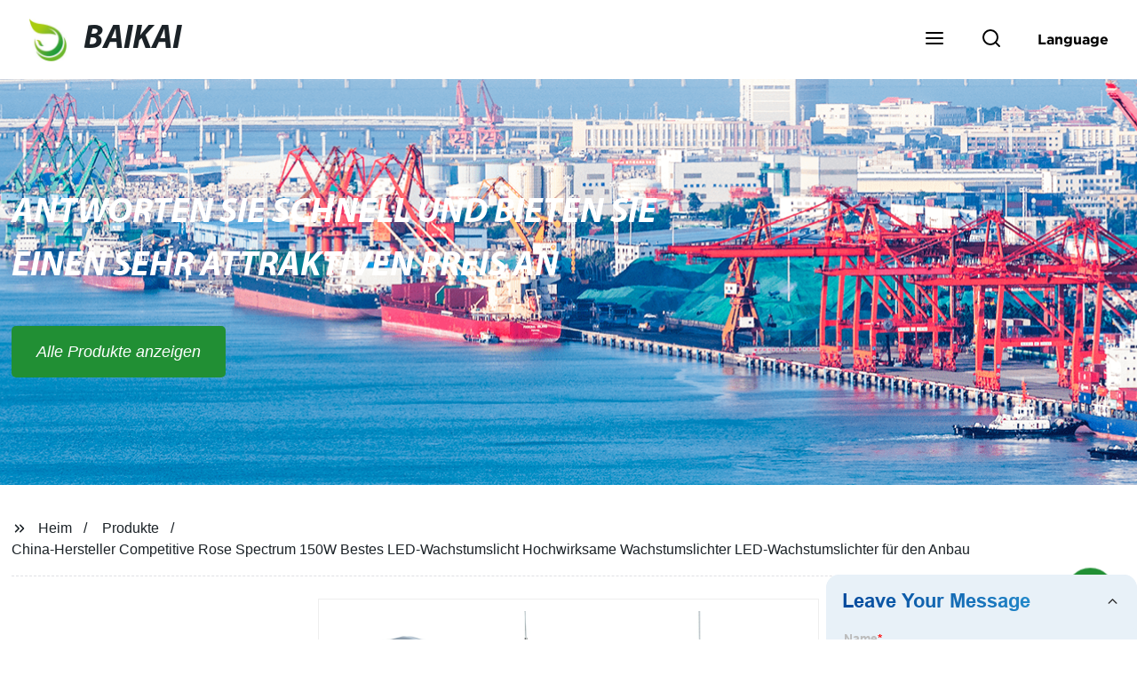

--- FILE ---
content_type: text/html
request_url: https://www.growlightbaikai.de/products/china-hersteller-konkurrierendes-rosafarbenes-spektrum-w-das-beste-led-helle-hohe/
body_size: 20215
content:
<!doctype html> <html amp lang="de"> <head> <meta charset="utf-8"> <script async src="https://cdn.ampproject.org/v0.js"></script> <script async custom-element="amp-sidebar" src="https://cdn.ampproject.org/v0/amp-sidebar-0.1.js"></script> <script async custom-element="amp-form" src="https://cdn.ampproject.org/v0/amp-form-0.1.js"></script> <script async custom-element="amp-font" src="https://cdn.ampproject.org/v0/amp-font-0.1.js"></script> <script async custom-element="amp-bind" src="https://cdn.ampproject.org/v0/amp-bind-0.1.js"></script> <script async custom-element="amp-carousel" src="https://cdn.ampproject.org/v0/amp-carousel-0.1.js"></script> <script async custom-element="amp-selector" src="https://cdn.ampproject.org/v0/amp-selector-0.1.js"></script> <script custom-element="amp-fx-collection" src="https://cdn.ampproject.org/v0/amp-fx-collection-0.1.js" async=""></script> <script async custom-element="amp-video" src="https://cdn.ampproject.org/v0/amp-video-0.1.js"></script> <script async custom-element="amp-lightbox" src="https://cdn.ampproject.org/v0/amp-lightbox-0.1.js"></script> <script async custom-element="amp-base-carousel" src="https://cdn.ampproject.org/v0/amp-base-carousel-0.1.js"></script> <script async custom-template="amp-mustache" src="https://cdn.ampproject.org/v0/amp-mustache-0.2.js"></script>   <title>China-Hersteller Competitive Rose Spectrum 150W Bestes LED-Wachstumslicht Hochwirksame Wachstumslichter LED-Wachstumslichter Für Den Anbau</title> <meta name="viewport" content="width=device-width,minimum-scale=1,initial-scale=1"> <meta name="description" content="                                                        Produktbeschreibung                                                                                                                             "> <meta name="keywords" content="Lec Wachsen Lichter, LED Tri-proof Licht"> <script type="application/ld+json">
      {
    "@context": "http://schema.org",
    "@type": "Webpage",
    "url": "https://www.growlightbaikai.de:443/",
    "name": "AMP Project",
    "headline":"",
    "mainEntityOfPage": {
      "@type": "WebPage",
      "@id": "https://www.growlightbaikai.de:443/"
    },
    "publisher": {
      "@type": "Organization",
      "name": "AMP Project",
    },
    "image": {
      "@type": "ImageObject",
      "url": "https://img.grofrom.com/uploads/20211021031132132.jpg",
      "width": 150,
      "height": 51
    }
  }
</script>  <noscript> <style amp-boilerplate> body { -webkit-animation:-amp-start 8s steps(1, end) 0s 1 normal both; -moz-animation:-amp-start 8s steps(1, end) 0s 1 normal both; -ms-animation:-amp-start 8s steps(1, end) 0s 1 normal both; animation:-amp-start 8s steps(1, end) 0s 1 normal both } @-webkit-keyframes -amp-start { from { visibility:hidden } to { visibility:visible } } @-moz-keyframes -amp-start { from { visibility:hidden } to { visibility:visible } } @-ms-keyframes -amp-start { from { visibility:hidden } to { visibility:visible } } @-o-keyframes -amp-start { from { visibility:hidden } to { visibility:visible } } @keyframes  -amp-start { from { visibility:hidden } to { visibility:visible }  } </style> <style amp-boilerplate> body { -webkit-animation:none; -moz-animation:none; -ms-animation:none; animation:none } </style> </noscript>  <style amp-custom> body, html, h1, h2, h3, h4, h5, h6, p, ul, ol, li, dl, dt, dd, th, td, form, object, iframe, blockquote, pre, a, abbr, address, code, img, fieldset, form, label, figure { margin:0; padding:0;font-family:Arial, Helvetica, sans-serif;font-size:14px; line-height:1.5;color:#1b2227; } h1 { font-size:22px; } h2 { font-size:20px; } h3 { font-size:18px; } h4 { font-size:16px; } h5 { font-size:16px; font-weight:normal; } h6 { font-size:14px; font-weight:normal; } body { background-color: #fff;} li { list-style:none; } a { color:#1b2227; text-decoration:none; } a:focus { outline:none; } a:hover{ color: #f0ab76;} * { outline: 0; } * { -moz-box-sizing:border-box; -webkit-box-sizing:border-box; -ms-box-sizing:border-box; -o-box-sizing:border-box; box-sizing:border-box; } .layout,.top_bar,.sm_layout{ position:relative; width:1350px; margin:0 auto;} .sm_layout{ width:1200px;} .amp-carousel-button{ cursor:pointer;} .entry{width:100%; padding:30px 0;} img{max-width:100%;}  @-webkit-keyframes shine {   100% {left: 125%;} } @keyframes    shine {   100% {left: 125%;} } button{ border:none; background:none;} button:focus{outline:none;} a{-moz-transition-duration:.3s;-webkit-transition-duration:.3s; -o-transition-duration:.3s; -ms-transition-duration:.3s;transition-duration:.3s;} /*------------------------------                              head 							 ----------------------------------------------------*/  							  .page_head{ position:relative; width:100%;background: #fff;} .top_bar{ position:relative;display:flex;justify-content:center;align-items:center; text-align:center;flex-wrap:wrap; padding:38px 0; z-index:2;} .logo {position:relative;animation:scale-up 1s .2s ease-out both; display:flex;align-items:center;} .logo .img{width:100px; } .logo strong{position:relative; text-transform:uppercase;font-size:53px; font-family:"MyriadProBoldIt" } .lightbox_close {background: rgba(0,0,0,0.8); width: 100%; height: 100%;position: absolute; left:0; top:0} .lightbox_close_btn{ position:absolute; right:15px; top:15px;color: #fff;border-radius:100%; width:50px; height:50px;  text-align:center;background: #218f34; border:none;fill: #fff;box-shadow:0 0 20px rgba(0,0,0,.1); cursor:pointer;-moz-transition-duration:.3s;-webkit-transition-duration:.3s; -o-transition-duration:.3s; -ms-transition-duration:.3s;transition-duration:.3s;} .lightbox_close_btn:hover{background: #f0ab76;-moz-transform:rotate(-60deg); -webkit-transform:rotate(-60deg); -ms-transform:rotate(-60deg); -o-transform:rotate(-60deg); transform:rotate(-60deg);}   .search_wrap{ position:relative; width:800px;max-width:100%; height:100vh; margin:0 auto;background: #fff;display:flex;justify-content:center;align-items:center;} .search_wrap form { position:relative; display:block; width:85%; height:80px; box-shadow:0 0 20px rgba(0,0,0,.1);border-radius:10px} .search_wrap form .search_ipt{ position:absolute; left:0; top:0; width:100%; height:100%;padding:0 4%; border:none; background:none; font-size:22px;} .search_wrap form .search_btn{ position:absolute; right:0; top:0; width:100px; height:100%; border:none; background: #218f34;color: #fff;border-radius:0 10px 10px 0; font-size:24px;cursor: pointer;-moz-transition-duration:.3s;-webkit-transition-duration:.3s; -o-transition-duration:.3s; -ms-transition-duration:.3s;transition-duration:.3s;} .search_wrap form .search_btn:hover{ background: #f0ab76}  .search_ico{ position:absolute; left:0; top:50%;margin-top:-12px; border:none; background:none;cursor: pointer;} .search_ico svg{ -moz-transition-duration:.3s;-webkit-transition-duration:.3s; -o-transition-duration:.3s; -ms-transition-duration:.3s;transition-duration:.3s;} .search_ico:hover svg{color: #f0ab76} .head_nav{ position:relative; display:flex;justify-content:center;align-items:center; flex-wrap:wrap; background: #218f34;  z-index:1;} .head_nav li{ position:relative;} .head_nav li a{position:relative; display:block;color: #fff; padding:7px 15px;font-family: 'GothamBold'; z-index:1;transition: all 0.3s ease;-webkit-transition: all 0.3s ease;-moz-transition: all 0.3s ease; } .head_nav li ul{ position:absolute; background: #218f34; width:230px; padding:15px 0;box-shadow:0 0 2px  rgba(0,0,0,.2);opacity:0; visibility:hidden;transition: all 0.3s ease;-webkit-transition: all 0.3s ease;-moz-transition: all 0.3s ease;} .head_nav li:hover > ul{opacity:1; visibility:visible;} .head_nav li.child >a:after{ position:absolute; right:20px;font-family: 'micon';content: "\e006"; font-size:15px} .head_nav ul li.child >a:after{ right:10px;top:9px;content: "\e008"; font-size:12px;} .head_nav > li > a{font-size:17px;text-transform:uppercase; padding:0 43px;line-height:54px;} .head_nav  li:hover > a{color: #f0ab76; -moz-transform:translateX(3px);  -webkit-transform:translateX(3px); -o-transform:translateX(3px); -ms-transform:translateX(3px); transform:translateX(3px);} .head_nav > li > ul{left:0; top:calc(100% + 1px);} .head_nav > li > ul ul{left:calc(100% + 1px); top:-15px;} .head_nav > li > ul li{margin:0} .head_nav > li:before,.head_nav > li:after {content:"";position:absolute;width:0;height:100%;left:50%;top:0;z-index:0} .head_nav > li:before {background: #fff;transition: all 0.3s ease;-webkit-transition: all 0.3s ease;-moz-transition: all 0.3s ease;} .head_nav > li:after {background: #fff;transition: all 0.4s ease;-webkit-transition: all 0.4s ease;-moz-transition: all 0.4s ease;}  .head_nav > li:hover:before,.head_nav > li:hover:after,.head_nav > li.nav-current:before,.head_nav > li.nav-current:after {width:100%;left:0;} .head_nav li.nav-current > a{color: #f0ab76;} /*------------------------------                              footer 							 ----------------------------------------------------*/ /* web_footer */ .web_footer{ position:relative; background:#1b2127;} .web_footer,.web_footer a{ color:rgba(255,255,255,.8);} .web_footer a:hover{color: #f0ab76;-moz-transform:translateX(2px);  -webkit-transform:translateX(2px); -o-transform:translateX(2px); -ms-transform:translateX(2px); transform:translateX(2px);} .foot_items{ } .foot_items:after{  } .foot_item{position:relative; text-align:center; margin:0 0 7px;} .index_title.sm{ padding:10px 0 } .index_title.sm .title{color: #fff; font-size:22px; width:280px} .index_title.sm .title:after {  background:rgba(255,255,255,.2); } .foot_item ul li{ position:relative; display:inline-block; padding:7px 0; } .foot_item.foot_item01 ul li{ margin:0 30px;} .foot_item.foot_item01 ul li a{ font-size:15px; color: #fff;padding:10px 20px; } .foot_item.foot_item01 ul li a:hover{color: #fff;} .foot_item ul li a{position:relative; display:block; padding:10px 15px 0 18px; } .foot_item ul li a:before{ content:""; position:absolute; left:0; top:14px;width: 0;height: 0;border-top:6px solid transparent;border-bottom:6px solid transparent; border-left:9px solid  #fff;opacity:.4;-moz-transition-duration:.3s;-webkit-transition-duration:.3s; -o-transition-duration:.3s; -ms-transition-duration:.3s;transition-duration:.3s;} .foot_item ul li a:hover:before{border-left-color: #fff;opacity:1;} .web_bottom{ position:relative; border-top:2px solid rgba(255,255,255,.2); text-align:center; color: rgba(255,255,255,.5) ; padding:20px 0  ;margin-top :45px;} .scrollToTop{ position:fixed; right:25px; bottom:25px; width:55px; height:55px; border-radius:100%; background: #218f34;color: #fff; cursor:pointer;    font-family: 'GothamBold'; font-size:16px; animation:btnUpDown 2.0s infinite ease-in-out;-moz-transition-duration:.3s;-webkit-transition-duration:.3s; -o-transition-duration:.3s; -ms-transition-duration:.3s;transition-duration:.3s;}  .scrollToTop:hover{ background: #f0ab76;} @-webkit-keyframes btnUpDown { 	0%{-webkit-transform: none;-ms-transform: none;-o-transform: none;transform: none;} 	50%{-webkit-transform: translateY(-8px);-ms-transform: translateY(-8px);-o-transform: translateY(-8px);transform: translateY(-8px);} 	100%{-webkit-transform: translateY(0);-ms-transform: translateY(0);-o-transform: translateY(0);transform: translateY(0);}  } @keyframes    btnUpDown { 	0%{-webkit-transform: none;-ms-transform: none;-o-transform: none;transform: none;} 	50%{-webkit-transform: translateY(-8px);-ms-transform: translateY(-8px);-o-transform: translateY(-8px);transform: translateY(-8px);} 	100%{-webkit-transform: translateY(0);-ms-transform: translateY(0);-o-transform: translateY(0);transform: translateY(0);} }   /*------------------------------                              public 							 ----------------------------------------------------*/ /*font*/ @font-face {font-family: 'micon';font-style: normal;font-weight: 400;src: url(/webview/font/micon/micon.ttf) format('truetype');} @font-face {font-family: 'RobotoRegular';font-style: normal;font-weight: 400;src: url(/webview/font/Roboto/Roboto-Regular.ttf) format('truetype');} @font-face {font-family: 'MyriadProBoldIt';font-style: normal;font-weight: 400;src: url(/webview/font/MyriadPro/MyriadPro-BoldIt.ttf) format('truetype');} @font-face {font-family: 'GothamBold';font-style: normal;font-weight: 400;src: url(/webview/font/Gotham/Gotham-Bold.otf) format('OpenType');} amp-img img { object-fit: contain; } @keyframes    scale-up{0%{opacity:0;transform:scale(.9)}50%{opacity:1}to{transform:none}} .lune-anim-scale-up{animation:scale-up 1s .2s ease-out both} @keyframes    levitate{0%{transform:translate3d(0,-2px,0);}50%{transform:translate3d(0,2px,0);}100%{transform:translate3d(0,-2px,0);}} @-webkit-keyframes tm-bounce { 0%, 100% {-webkit-transform:scale(.9);transform:scale(.9);} 50% {-webkit-transform:scale(1);transform:scale(1);} } @keyframes    tm-bounce { 0%, 100% {-webkit-transform:scale(.9);transform:scale(.9);} 50% {-webkit-transform:scale(1);transform:scale(1);} } @keyframes    a {0% {transform: translateY(-1vh) rotate(1turn);}50% {transform: translateY(1vh) rotate(1turn);}to {transform: translateY(-1vh) rotate(1turn);}} @keyframes    b {0% { transform: translateY(1vh) rotate(1turn);}50% {transform: translateY(-1vh) rotate(1turn);} to {transform: translateY(1vh) rotate(1turn);}} 	   .page_main { position:relative; width:100%; margin:0 auto; min-height:550px;background: #fff; overflow:hidden; padding:0 0 50px;}     .ampTabContainer {position:relative; display: flex; flex-wrap: wrap; margin-top:80px;} .tabButton[selected] { outline: none; background:  #fff;z-index:1;  } .tabButton[selected]:first-child{ border-left:none;} .tabButton:before{ content:""; width:0; height:3px; background: #fff; position:absolute; right:0; bottom:-1px;-moz-transition-duration:.5s;-webkit-transition-duration:.5s; -o-transition-duration:.5s; -ms-transition-duration:.5s;transition-duration:.5s; } .tabButton[selected]:before{ width:100%; left:0; right:auto;} amp-selector [option][selected] { outline:none; } .tabButton { position:relative;display:flex;align-items:center;  padding:13px  35px; text-align: center; cursor: pointer; font-size:18px; font-weight:bold; } .tabButton svg{ margin-right:8px;} .tabContent { display: none; width: 100%; order: 1; border-top:2px solid #E0E1E5; padding:20px 0; background: #fff;} .tabButton[selected]+.tabContent { position:relative;display:flex;flex-wrap: wrap;justify-content:space-between;} .tabContent{}  .tabContent li{ position:relative; width:49%; border:1px solid #E0E1E5;border-radius:10px; padding:18px; margin:0 0 20px;-moz-transition-duration:.5s;-webkit-transition-duration:.5s; -o-transition-duration:.5s; -ms-transition-duration:.5s;transition-duration:.5s;}  .tabContent li:hover{ background:#f8f8f8;} .tabContent li .item_title{ font-size:16px; margin-bottom:8px;}  .tabContent li .item_text{color:#666;}  /*------------------------------------------------------index------------------------------------------------------------------*/  /*banner*/ .main-banner{ overflow:hidden;}  .amp-carousel-button{ width:35px; height:60px; text-align:center; line-height:60px;color: #fff; font-size:30px; background: #218f34;cursor:pointer; border:none;opacity:0; visibility:hidden;-moz-transition-duration:.3s;-webkit-transition-duration:.3s; -o-transition-duration:.3s; -ms-transition-duration:.3s;transition-duration:.3s;} .amp-carousel-button:focus {outline:none;}  .amp-carousel-button:hover{ background: #f0ab76;} .amp-carousel-button-prev{ left:-35px; background-image:none;} .amp-carousel-button-next{ right:-35px; background-image:none;} .main-banner:hover .amp-carousel-button-prev,.about_us:hover .amp-carousel-button-prev{ left:0;opacity:1; visibility:visible;} .main-banner:hover .amp-carousel-button-next,.about_us:hover .amp-carousel-button-next{ right:0;opacity:1; visibility:visible;} .amp-carousel-button-prev:after{font-family: 'micon'; content:"\e009";} .amp-carousel-button-next:after{font-family: 'micon'; content:"\e008";} .main-banner .wrap{  } .main-banner .wrap .layout{ position:relative; display:flex;justify-content:space-between;align-items:center; flex-direction:row-reverse; height:100%;} /*.main-banner .wrap.con_style01 .layout{flex-direction:row;}*/ .main-banner .image_album{position:relative;width:42%;left:80px;} .main-banner .image_album li{ position:absolute; animation:a 20s ease-out infinite;} .main-banner .image_album li:nth-child(2n){animation:b 20s ease-out infinite;} .main-banner .image_album li:nth-child(1){ top:-30px; left:0;} .main-banner .image_album li:nth-child(2){top:-70px;left:200px;} .main-banner .image_album li:nth-child(3){top:-110px;left:400px;} .main-banner .image_album li:nth-child(4){top:30px;left:300px;} .main-banner .image_album li .img_wrap { position:relative; display:flex;justify-content:center;align-items:center; width:170px; height:170px;background: #fff;opacity:.9; overflow:hidden; -moz-transform:rotate(45deg); -webkit-transform:rotate(45deg); -ms-transform:rotate(45deg); -o-transform:rotate(45deg); transform:rotate(45deg);-moz-transition-duration:.3s;-webkit-transition-duration:.3s; -o-transition-duration:.3s; -ms-transition-duration:.3s;transition-duration:.3s;} .main-banner .image_album li .img_wrap:hover{opacity:1;} .main-banner .image_album li:nth-child(2n) .img_wrap{ width:120px; height:120px; } .main-banner .wrap.con_style01 .image_album li .img_wrap{border-radius:100%;} .main-banner .image_album li .img_wrap amp-img{-moz-transform:rotate(-45deg); -webkit-transform:rotate(-45deg); -ms-transform:rotate(-45deg); -o-transform:rotate(-45deg); transform:rotate(-45deg); width:136px;} .main-banner .image_album li:nth-child(2n) .img_wrap amp-img{width:100px;  } .main-banner .image_album li .img_wrap img{ } .main-banner .info{position:relative;width:52%;color: #fff;font-size:18px;left:-80px;} .main-banner .info .title{position:relative;text-transform: uppercase;font-size:40px;font-family: "MyriadProBoldIt";color: #fff;} .main-banner .info .text{position:relative; font-style:italic;margin:8px 0 37px;} .main-banner .info .link{position:relative; font-style:italic; display:inline-block; padding:0 28px; line-height:58px; border-radius:5px; background: #218f34;-moz-transition-duration:.3s;-webkit-transition-duration:.3s; -o-transition-duration:.3s; -ms-transition-duration:.3s;transition-duration:.3s;} .main-banner .info .link:hover{ background: #f0ab76;} .main-banner .wrap .image_album,.main-banner .wrap .info{opacity:0; visibility:hidden;-moz-transition-duration:.8s;-webkit-transition-duration:.8s; -o-transition-duration:.8s; -ms-transition-duration:.8s;transition-duration:.8s;} .main-banner .wrap[aria-hidden="false"] .image_album,.main-banner .wrap[aria-hidden="false"] .info{left:0;opacity:1; visibility:visible} /*index_title*/ .index_title{ position:relative; text-align:center;} .index_title .title{position:relative; display:inline-block;width:775px;max-width:100%;font-size:29px;font-family: "MyriadProBoldIt"; text-transform:uppercase; padding:13px 0;} .index_title .title.lg{ font-size:35px;padding:10px 0;} .index_title .title:after{ content:"";position:absolute; left:0; bottom:0; width:100%; height:2px; background: #218f34;-moz-transition-duration:.8s;-webkit-transition-duration:.8s; -o-transition-duration:.8s; -ms-transition-duration:.8s;transition-duration:.8s;} div:hover > .index_title .title:after{left:40%; width:20%;} .index_title .title:before{content:"";position:absolute; left:50%; bottom:0; width:0; height:2px; background: #f0ab76;-moz-transition-duration:.8s;-webkit-transition-duration:.8s; -o-transition-duration:.8s; -ms-transition-duration:.8s;transition-duration:.8s;} div:hover > .index_title .title:before{ left:0;width:100%;} .index_title .more{ position:absolute; right:0; top:50%; margin-top:-15px; font-size:18px;}   .slide_btn_wrap{ position:absolute; right:0; bottom:12px;} .slide_btn_wrap .amp-slide-button{ position:relative; display:inline-block; vertical-align:middle; cursor:pointer;width: 0;height: 0;border-top: 7px solid transparent;border-bottom: 7px solid transparent; margin:0 11px;-moz-transition-duration:.3s;-webkit-transition-duration:.3s; -o-transition-duration:.3s; -ms-transition-duration:.3s;transition-duration:.3s;} .slide_btn_wrap .amp-slide-button-prev {border-right: 12px solid  #218f34;} .slide_btn_wrap .amp-slide-button-prev:hover{ border-right-color: #f0ab76;} .slide_btn_wrap .amp-slide-button-next{border-left: 12px solid  #218f34;} .slide_btn_wrap .amp-slide-button-next:hover{ border-left-color: #f0ab76;} /*index_choose_wrap*/ .index_choose_wrap{ position:relative; width:102%; margin:30px 0 30px -1%;} .index_choose_items{position:relative;display:flex;flex-wrap:wrap; margin:55px 0 0;} .index_choose_item{position:relative; width:21%; text-align:center; margin:20px 2%;-moz-transition-duration:.8s;-webkit-transition-duration:.8s; -o-transition-duration:.8s; -ms-transition-duration:.8s;transition-duration:.8s; } .index_choose_item:hover{-moz-transform:translateY(0);  -webkit-transform:translateY(0); -o-transform:translateY(0); -ms-transform:translateY(0); transform:translateY(-8px);} .index_choose_item .item_img{position:relative; display:inline-block;width:73px;-moz-transition-duration:.8s;-webkit-transition-duration:.8s; -o-transition-duration:.8s; -ms-transition-duration:.8s;transition-duration:.8s;}  .index_choose_item:hover .item_img{-moz-transform:rotate3d(0,1,0,-180deg);-webkit-transform:rotate3d(0,1,0,-180deg); -o-transform:rotate3d(0,1,0,-180deg); -ms-transform:rotate3d(0,1,0,-180deg);transform:rotate3d(0,1,0,-180deg);} .index_choose_item .item_text{ margin-top:15px;} .index_choose_item .item_text,.index_choose_item .item_text a{position:relative;display:block; font-size:18px; text-transform:uppercase;} /*carousel-parent product-cate*/  .carousel-parent.product-cate{padding-top:50px} .product_items{ margin:38px 0 0;} .product_item{position:relative;width:25%;  display:block; text-align:center;} .product_items .product_item a{ padding:20px;} .product_item a{position:relative; display:block; padding:10px 15px;} .product_item .item_title{position:relative;color: #fff; font-size:18px; background: #218f34; height:56px; line-height:56px; overflow:hidden; padding:0 10px;-moz-transition-duration:.3s;-webkit-transition-duration:.3s; -o-transition-duration:.3s; -ms-transition-duration:.3s;transition-duration:.3s;} .product_item:hover .item_title{color: #f0ab76;} .product_item .item_img{ position:relative; display:block; overflow:hidden;border:2px solid #afb2b3;} .product_item amp-img{-moz-transition-duration:.8s;-webkit-transition-duration:.8s; -o-transition-duration:.8s; -ms-transition-duration:.8s;transition-duration:.8s;} .product_item:hover .item_img amp-img{-moz-transform:scale(1.1);-webkit-transform:scale(1.1);-ms-transform:scale(1.1);-o-transform:scale(1.1);transform:scale(1.1)} .product_item .item_img:before{ width:0; height:0; background:#000; content:""; position:absolute; left:0; top:0; z-index:1;opacity:.15;-moz-transition-duration:.8s;-webkit-transition-duration:.8s; -o-transition-duration:.8s; -ms-transition-duration:.8s;transition-duration:.8s;} .product_item .item_img:after{width:0; height:0; background:#000; content:""; position:absolute; right:0; bottom:0; z-index:1;opacity:.15;-moz-transition-duration:.8s;-webkit-transition-duration:.8s; -o-transition-duration:.8s; -ms-transition-duration:.8s;transition-duration:.8s;} .product_item:hover .item_img:before{ width:100%; height:100%; } .product_item:hover .item_img:after{width:100%; height:100%; }  .product_item .item_more{ position:absolute; display:flex;align-items:center;justify-content:center; z-index:3;left:50%; top:60%; margin:-23px 0 0 -23px;width:46px; height:46px; background: #218f34;color: #fff;border-radius:100%;opacity:0; visibility:0;-moz-transition-delay:.5s;-webkit-transition-delay:.5s;-o-transition-delay:.5s;transition-delay: .3s;-moz-transition-duration:.5s;-webkit-transition-duration:.5s; -o-transition-duration:.5s; -ms-transition-duration:.5s;transition-duration:.5s;-moz-transform:rotate(-45deg); -webkit-transform:rotate(-45deg); -ms-transform:rotate(-45deg); -o-transform:rotate(-45deg); transform:rotate(-45deg);} .product_item:hover .item_more{opacity:1; visibility:visible; top:50%;} .product_item .item_more svg{color: #fff;} .product_item .item_more:hover{ background: #f0ab76;} .product_item .item_text{position:relative;display:flex;width:100%;align-items:center;color: #fff;background: #218f34; height:65px; padding:0 13px; text-align:left;overflow:hidden;-moz-transition-duration:.3s;-webkit-transition-duration:.3s; -o-transition-duration:.3s; -ms-transition-duration:.3s;transition-duration:.3s;} .product_item:hover .item_text{color: #f0ab76;} .product_items .product_item .item_text{ height:65px;} /*about_us*/ .about_us_margin{ padding:40px 0 20px;} .about_us{position: relative;  overflow:hidden} .about_us .about_wrap{position: relative;display: flex;justify-content: space-between;flex-wrap:wrap;align-items:flex-start;flex-direction: row-reverse; margin:62px 0 0;} .about_us .about_wrap .about_img{position: relative;width:50%; overflow:hidden;} .about_us .about_wrap .about_img li{position: relative; } .about_us .about_wrap .about_img li amp-img{} .about_us .about_wrap .about_info{position: relative;width:45%;font-size:18px;} .about_us .about_wrap .about_info .text{  line-height:2;margin:0 0 45px;} .about_us .about_wrap .about_info .location{ position:relative;padding:0 0 0 40px;} .about_us .about_wrap .about_info .location svg{ position:absolute; left:0; top:0;} .web_more{position:relative;display:inline-block;font-family: 'GothamBold';font-size:18px;line-height:28px;padding:0 20px;border:2px solid #afb2b3;border-radius:10px;} .carousel-parent.product-featured{ padding:80px 0 0;} .web_more:hover{ background:#1b2227;   border-color:#1b2227;} /*index_news*/ .index_news{} .news_items{ margin:30px 0 0;} .news_item{ position:relative; padding: 30px;} .news_item .item_wrap{} .news_item .item_wrap .item_title{} .news_item .item_wrap .item_title,.news_item .item_wrap .item_title a{font-size: 24px;font-family: "MyriadProBoldIt"; text-overflow: ellipsis; white-space: nowrap;overflow: hidden;} .news_item .item_wrap .item_text{ font-size:16px; line-height:2; margin:10px 0 30px;overflow: hidden;text-overflow: ellipsis;height: 100px;} /*contact_us*/ .contact_us{position:relative; padding:45px 0 0;} .contact_us_style{ padding-top:0;} .contact_wrap{ position:relative;} .contact_wrap .tip{ font-size:18px;color:#000; margin:40px 0 20px;} .contact_wrap .tip label{ position:relative; display:inline-block;color: #f0ab76;font-size:18px;padding-right:10px;} .contact_wrap .tip label svg{ margin-right:10px;-moz-transform:translateY(5px);  -webkit-transform:translateY(5px); -o-transform:translateY(5px); -ms-transform:translateY(5px); transform:translateY(5px);} .contact_wrap .form_wrap{ min-height:450px;}  .contact_wrap .form_wrap fieldset {border: none;} .contact_wrap .form_wrap fieldset label{display:block;margin:0 0 18px;} .contact_wrap .form_wrap label span{ margin-bottom:14px;} .contact_wrap .form_wrap input,.contact_wrap .form_wrap textarea{ position:relative;font-family: 'RobotoRegular';width:100%;height:42px; line-height:39px;font-size:14px;border: 1px solid #eee;background:  #fff; padding:0 10px;   border-left:3px solid #013e5a;} .contact_wrap .form_wrap textarea{height:95px;} .contact_wrap .form_wrap input[type=submit]{ color:  #fff; cursor: pointer;background:  #f0ab76;border:1px solid  #f0ab76; -moz-transition-duration:.3s;-webkit-transition-duration:.3s; -o-transition-duration:.3s; -ms-transition-duration:.3s;transition-duration:.3s; } .contact_wrap .form_wrap input[type=submit]:hover{color: #f0ab76; background:none;} /*------------------------------------------------------product_list------------------------------------------------------------------*/ /*path_nav*/ .path_bar {position:relative; width:100%; margin:0 0 25px; padding:17px 0; border-bottom:1px dashed #E0E1E5;}  .path_bar .path_nav{position:relative; } .path_bar .path_nav svg{ position:relative; display:inline-block; vertical-align:middle;margin-right:8px;} .path_bar li{display:inline-block; vertical-align:middle; position:relative; } .path_bar li,.path_bar li a{ font-size:16px;} .path_bar li:after { content:"/"; margin:0  13px;} .path_bar li:last-child:after { display:none;} /*aside*/ .page_content{ position:relative; overflow:hidden;} .page_left,.page_right,.page_middle{ position:relative; width:190px; float:left;} .page_middle{position:relative; width:calc(100% - 414px);min-height:500px; margin:0 17px;} .aside_bar{ position:relative; margin:0 0 15px;} .aside_bar .title{ font-size:16px; margin:0 0 7px;}    .aside_bar .content{ border:1px solid #E0E1E5; padding:12px 10px 8px;} .aside_bar .content li{ margin:0 0 6px; line-height:1.3; position:relative;} .aside_bar .content li a{ font-size:12px;} .aside_bar .content ul{ position:absolute; left:108%; top:-12px; width:270px;background: #fff; z-index:999; border:1px solid #E0E1E5; padding:12px 10px 8px;opacity:0; visibility:hidden;-moz-transition-duration:.5s;-webkit-transition-duration:.5s; -o-transition-duration:.5s; -ms-transition-duration:.5s;transition-duration:.5s;} .aside_bar .content li:hover >ul{opacity:1; visibility:visible;left:calc(100% + 10px);} /*product_list*/ .product_list { position:relative;} .product_list_items{position:relative;}  .product_list_item{position:relative;display:flex;flex-wrap:wrap;align-items:flex-start;justify-content:space-between;padding:40px 22px; border-bottom:1px solid #E0E1E5; background:#f9f9f9;} .product_list_item:nth-child(2n){ background: #fff;}  .product_list_item  .item_img{ position:relative; display:block;width:220px; overflow:hidden; padding:6px; border:1px solid #E0E1E5;border-radius:5px; overflow:hidden; background: #fff;} .product_list_item  .item_img amp-img{border-radius:5px;-moz-transition-duration:.8s;-webkit-transition-duration:.8s; -o-transition-duration:.8s; -ms-transition-duration:.8s;transition-duration:.8s;} .product_list_item:hover .item_img amp-img{-moz-transform:scale(1.1);-webkit-transform:scale(1.1);-ms-transform:scale(1.1);-o-transform:scale(1.1);transform:scale(1.1)} .product_list_item .item_info{position:relative; display:block;width:calc(100% - 245px); font-size:16px;} .product_list_item .item_info .item_title{ position:relative; font-weight:normal;}  .product_list_item .item_info .item_title,.product_list_item .item_info .item_title a{  font-size:28px;} .product_list_item .item_info .item_time{ position:relative; display:block; padding:5px 0 10px;} .product_list_item .item_info .item_text{}  .product_list_item .item_info .item_more{ text-align:right; margin-top:20px;} .product_list_item .item_info .item_more a{position:relative; display:inline-block;font-size:16px; text-transform:uppercase;color: #f0ab76; padding:3px 13px;} .product_list_item .item_info .item_more a:after{ content:""; position:absolute; left:0; bottom:0; width:100%; height:2px; background: #f0ab76;-moz-transition-duration:.3s;-webkit-transition-duration:.3s; -o-transition-duration:.3s; -ms-transition-duration:.3s;transition-duration:.3s;} .product_list_item .item_info .item_more a:before{content:""; position:absolute; left:50%; bottom:0; width:0; height:2px; background:#1b2227;-moz-transition-duration:.3s;-webkit-transition-duration:.3s; -o-transition-duration:.3s; -ms-transition-duration:.3s;transition-duration:.3s;} .product_list_item .item_info .item_more a:hover{color:#1b2227;} .product_list_item .item_info .item_more a:hover:after{left:30%; width:40%;} .product_list_item .item_info .item_more a:hover:before{left:0; width:100%;} .page_bar{ position:relative; margin:45px 0 0;} .pages { position:relative; text-align:center; } .pages a, .pages span { position:relative; display:inline-block; vertical-align:top; border:1px solid #cfcfcf; line-height:32px; min-width:26px; padding:0 12px; margin:0 0 0 5px; border-radius:3px; font-size:16px;  filter: progid:DXImageTransform.Microsoft.Gradient(startColorStr='#fefefe', endColorStr='#ececec', gradientType='0'); background: -moz-linear-gradient(top, #fefefe, #ececec); background: -o-linear-gradient(top, #fefefe, #ececec); background: -webkit-gradient(linear, 0% 0%, 0% 100%, from(#fefefe), to(#ececec)); } .pages a.current, .pages a:hover { background: #218f34; color: #fff; border-color: #218f34; }  .pagination .active span{ background: #218f34; color: #fff; border-color: #218f34; } .pages span{ 	} /*pd_items_wrap*/ .product_cate_list{position:relative;padding:10px 20px;} .pd_items_wrap{ display:flex;flex-wrap:wrap; padding:30px 0; width:102%; margin-left:-1%;} .pd_items_wrap .pd_left{ position:relative; width:42%;} .pd_items_wrap .pd_left .product_item{width:100%;} .pd_items_wrap .pd_right{position:relative;display:flex;flex-wrap:wrap; width:58%;} .pd_items_wrap .pd_right .product_item{width:33.3333%} .pd_items_wrap .pd_left .product_item .item_title{ height:60px; line-height:60px; text-transform:uppercase; font-size:20px; font-style:italic;} .pd_items{ position:relative;display:flex;flex-wrap:wrap; } .page_info{ position:relative; line-height:1.8; padding:10px 0 30px;} .page_info .title{ font-size:22px; padding:0 0 10px;} .page_info .text{ font-size:15px;}  .page_info.lg .title{ font-size:32px; font-weight:normal;} .page_info.lg .time{ font-size:16px;} .page_info.lg .time em{ font-style:normal;color: #f0ab76;} .page_info.lg .text{ padding:20px 0;}    article a{color: #f0ab76;} article p{margin:0;padding:8px 0;line-height:1.8;} article table{position:relative;border-collapse:collapse;border-spacing:0;width:100%;border-collapse:collapse;border-spacing:0;width:100%;margin-bottom:20px;} article th, article td{height:30px;border:1px solid #ccc;text-align:left;line-height:1.5;color:#666;background:#fbfbfb;padding:0 15px;} article th{background:#eee;} article td p, article th p, .pd-panel article td p, .pd-panel article th p{margin:0;padding:5px;color:#666;line-height:1.3;} article .button{margin:15px 10px 0 0;background:#dfdfdf;padding:8px 15px;border:0;cursor:pointer;line-height:1.2;color:#777;font-weight:bold;text-transform:Capitalize;} article .button:hover{background: #f0ab76;color: #fff;} article img.alignleft{float:left;margin:20px 15px 0 0;} article img.alignright{float:right;margin:20px 0 0 15px;} article img.alignleftnopad{float:left;margin-left:0;} article img.alignrightnopad{float:right;margin-right:0;} article img.aligncenter{text-align:center;display:block;margin:20px auto 0 auto;} article img{max-width:100%;}     /*------------------------------------------------------product------------------------------------------------------------------*/ .product_detail{ position:relative; line-height:1.8;} .product_detail article{ padding-top:60px;} .product_detail .article_footer{ position:relative; padding:15px 0; margin-top:50px; border-top:1px solid #eee;border-bottom:1px solid #eee;} .product_detail .article_footer p a{color: #f0ab76;}  .product_head {border-bottom:40px solid #bf4c13; padding:0;} .product_head .top_bar{ overflow:visible;} .product_head .top_bar:before{ content:""; display:block; clear:both; height:1px; width:calc(100% + 110px); position:absolute; left:-55px; bottom:0; background:#E0E1E5;} .product_head .top_bar:after{ content:""; display:block; clear:both; height:0; visibility:hidden;}    .product_main{ background:#f6f7fb; padding:20px 0 60px;} .product_intro{ position:relative;display:flex;flex-wrap:wrap;justify-content:space-between;align-items:flex-start;background: #fff; padding:0 0 20px; } .product_view{ position:relative;width:38%;}   .product_intro amp-img{ border:1px solid #eee;}  .product_intro [option][selected] amp-img{border-color: #f0ab76}  .product_image_sm{ padding:15px 30px 15px 0;} .product_image_wrap_sm{ position:relative;} .product_intro .amp-slide-button { position:absolute; top:50%; margin-top:-20px;cursor:pointer;-moz-transition-duration:.3s;-webkit-transition-duration:.3s; -o-transition-duration:.3s; -ms-transition-duration:.3s;transition-duration:.3s;} .product_intro .amp-slide-button:hover svg{color: #f0ab76;} .product_intro .amp-slide-button.amp-slide-button-prev{ left:-50px;} .product_intro .amp-slide-button.amp-slide-button-next{ right:-20px;} .product_view .amp-slide-button.amp-slide-button-prev{ left:-50px;} .product_view .amp-slide-button.amp-slide-button-next{ right:-50px;} .product_intro .amp-slide-button svg{color:#999;} .product_view .amp-slide-button{ display:none;}   .product_summary{width:58%; padding-right:10%} .product_summary .product_meta_title{ font-size:26px; font-weight:normal; text-decoration:underline;} .product_summary  .text{ color:#555; padding:25px 0; font-size:16px; line-height:1.8; } .contact_us_btn{ position:relative;text-align:center;display:flex;align-items:center;justify-content:center; margin:10px 0 35px;} .contact_us_btn a{ position:relative; display:flex;width:198px; height:33px; border:1px solid  #f0ab76;align-items:center;justify-content:center; background: #f0ab76;border-radius:9px; color: #fff; text-transform:uppercase; font-size:15px;-moz-transition-duration:.3s;-webkit-transition-duration:.3s; -o-transition-duration:.3s; -ms-transition-duration:.3s;transition-duration:.3s;} .contact_us_btn a:hover{ color: #f0ab76; background:none;} .contact_us_btn a svg{ margin-right:8px;}  .single_content{ position:relative; overflow:hidden; margin:20px 0;} .single_left{ position:relative; width:calc(100% - 317px); float:left; } .single_right{ position:relative; width:300px; float:right;} .aside_product{position:relative;background: #fff; border:1px solid #eee; padding:30px ;} .aside_product .title{ } .aside_product .title,.aside_product .title a{font-size:18px;} .aside_product ul{} .aside_product_item{display:flex;flex-wrap:wrap;justify-content:space-between; margin:20px 0 0;} .aside_product_item .item_img{ width:100px; border:1px solid #eee; display:block; overflow:hidden;} .aside_product_item .item_img amp-img{-moz-transition-duration:.8s;-webkit-transition-duration:.8s; -o-transition-duration:.8s; -ms-transition-duration:.8s;transition-duration:.8s;} .aside_product_item:hover .item_img amp-img{-moz-transform:scale(1.1);-webkit-transform:scale(1.1);-ms-transform:scale(1.1);-o-transform:scale(1.1);transform:scale(1.1)} .aside_product_item .item_title{ width:calc(100% - 110px);} .aside_product_item .item_title,.aside_product_item .item_title a{ font-weight:normal; font-size:14px;}  .single_product{position:relative;background: #fff; border:1px solid #eee; margin-top:20px; padding:25px 28px;} .single_product h1.title,.single_product h1.title a{ font-size:18px;} .single_product ul{display:flex;flex-wrap:wrap;} .single_product .product_item{width:20%; padding:10px;} .single_product .product_item .item_img{padding:18px;} .single_product .product_item .item_title,.single_product .product_item .item_title a{ font-weight:normal; font-size:14px; text-align:left;}  .hot_search{position:relative;background: #fff; border:1px solid #eee; margin-top:20px; padding:28px;} .hot_search .h1.title{} .hot_search h1.title,.hot_search h1.title a{ font-size:18px;} .hot_search ul{ position:relative; font-size:0; margin:10px 0 0;} .hot_search ul li{ position:relative; display:inline-block; vertical-align:top; width:33.33333%; font-size:14px; padding:3px 20px 3px 0;} .hot_search ul li,.hot_search ul li a{ color:#888;} .hot_search ul li:hover, .hot_search ul li:hover a{ color: #f0ab76} .news_article{position: relative; background:  #fff; border: 1px solid #eee; margin-top: 20px;padding: 25px 28px;} .news_article h1.title{font-size: 18px;border-bottom: 1px dashed #ddd;padding: 0 0 18px;}  /*mobile*/ .mob_btn_wrap{ display:none;} .mob_btn { position:relative; display:inline-block; vertical-align:middle; font-size:16px; padding:0 18px;font-family: 'GothamBold';} .mob_btn svg{width:24px; height:24px;} .mob_side_content {width:50%; background: #fff; padding:30px 2%; } .mob_nav {font-family: 'GothamBold'; } .mob_nav ul li {  padding:10px 0}  .mob_nav ul li a{ position:relative;font-size:18px;} .mob_nav ul li a:before{font-family: 'micon';content: "\e008"; padding:0 6px 0 0;} .mob_nav ul ul li { font-weight:normal; padding:5px 10px;}   .mob_language .language-flag{padding:7px 0; } .mob_language .language-flag span{font-size:16px;} /*language*/ .change-language{ position:absolute; right:0; top:50%; margin-top:-10px; text-align:left } .change-language .change-language-title{ position:relative;    } .change-language .change-language-title .language-flag span{ font-size:16px;font-family: 'GothamBold';} .change-language .change-language-title:after{ content:""; position:absolute; right:-15px; top:9px;width: 0;height: 0;border-left:5px solid transparent;border-right:5px solid transparent; border-top:6px solid #1b2227} .change-language .change-language-cont{position:absolute;top:100%;right:0;width:360px;background: #fff;padding:20px 10px 20px 20px;opacity:0;visibility:hidden;-moz-transition:all 0.3s ease-in-out;-webkit-transition:all 0.3s ease-in-out;-ms-transition:all 0.3s ease-in-out;-o-transition:all 0.3s ease-in-out;transition:all 0.3s ease-in-out;border:1px solid #ccc;border-radius:5px;overflow-y:scroll;max-height:80vh;} .change-language:hover .change-language-cont{opacity:1;visibility:visible;} .change-language .change-language-cont li{display:inline-block;vertical-align:top;width:30%;margin:0 0 10px;font-size:10pt;overflow:hidden;padding:0 10px 0 0;} .language-flag span{position:relative;display:inline-block;vertical-align:top;white-space:nowrap;padding:0 0 0 33px;overflow:hidden;} .change-language ::-webkit-scrollbar{width:5px;} .change-language ::-webkit-scrollbar-track{background-color: #fff;} .change-language ::-webkit-scrollbar-thumb{background-color:rgba(0,0,0,.3);border-radius:3px;} .change-language .language-cont:hover::-webkit-scrollbar-thumb{display:block} .language-flag .country-flag{ 	position:absolute;left:0;top:50%;display:inline-block;vertical-align:top; background-repeat:no-repeat;background-image:url(http://demosite.globalso.com/webview/image/all-m.gif);width:22px;height:16px;margin:-8px 5px 0;} li.language-flag a{position:relative;} .language-flag-af .country-flag{background-position:0 0 ;} .language-flag-sq .country-flag{background-position:0 -16px ;} .language-flag-ar .country-flag{background-position:0 -32px ;} .language-flag-hy .country-flag{background-position:0 -48px ;} .language-flag-az .country-flag{background-position:0 -64px ;} .language-flag-eu .country-flag{background-position:0 -80px ;} .language-flag-be .country-flag{background-position:0 -96px ;} .language-flag-bg .country-flag{background-position:0 -112px ;} .language-flag-ca .country-flag{background-position:0 -128px ;} .language-flag-zh .country-flag{background-position:0 -144px ;} .language-flag-zh-TW .country-flag{background-position:0 -160px ;} .language-flag-hr .country-flag{background-position:0 -176px ;} .language-flag-cs .country-flag{background-position:0 -192px ;} .language-flag-da .country-flag{background-position:0 -208px ;} .language-flag-nl .country-flag{background-position:0 -240px ;} .language-flag-en .country-flag{background-position:0 -256px ;} .language-flag-et .country-flag{background-position:0 -272px ;} .language-flag-tl .country-flag{background-position:0 -288px ;} .language-flag-fi .country-flag{background-position:0 -304px ;} .language-flag-fr .country-flag{background-position:0 -320px ;} .language-flag-gl .country-flag{background-position:0 -336px ;} .language-flag-ka .country-flag{background-position:0 -352px ;} .language-flag-de .country-flag{background-position:0 -368px ;} .language-flag-el .country-flag{background-position:0 -384px ;} .language-flag-ht .country-flag{background-position:0 -400px ;} .language-flag-iw .country-flag{background-position:0 -416px ;} .language-flag-hi .country-flag, .language-flag-te .country-flag, .language-flag-kn .country-flag, .language-flag-ta .country-flag, .language-flag-gu .country-flag{background-position:0 -432px ;} .language-flag-hu .country-flag{background-position:0 -448px ;} .language-flag-is .country-flag{background-position:0 -464px ;} .language-flag-id .country-flag{background-position:0 -480px ;} .language-flag-ga .country-flag{background-position:0 -496px ;} .language-flag-it .country-flag{background-position:0 -512px ;} .language-flag-ja .country-flag{background-position:0 -528px ;} .language-flag-ko .country-flag{background-position:0 -544px ;} .language-flag-la .country-flag{background-position:0 -560px ;} .language-flag-lv .country-flag{background-position:0 -576px ;} .language-flag-lt .country-flag{background-position:0 -592px ;} .language-flag-mk .country-flag{background-position:0 -608px ;} .language-flag-ms .country-flag{background-position:0 -624px ;} .language-flag-mt .country-flag{background-position:0 -640px ;} .language-flag-no .country-flag{background-position:0 -656px ;} .language-flag-fa .country-flag{background-position:0 -672px ;} .language-flag-pl .country-flag{background-position:0 -688px ;} .language-flag-pt .country-flag{background-position:0 -704px ;} .language-flag-ro .country-flag{background-position:0 -720px ;} .language-flag-ru .country-flag{background-position:0 -736px ;} .language-flag-sr .country-flag{background-position:0 -752px ;} .language-flag-sk .country-flag{background-position:0 -768px ;} .language-flag-sl .country-flag{background-position:0 -784px ;} .language-flag-es .country-flag{background-position:0 -800px ;} .language-flag-sw .country-flag{background-position:0 -816px ;} .language-flag-sv .country-flag{background-position:0 -832px ;} .language-flag-th .country-flag{background-position:0 -848px ;} .language-flag-tr .country-flag{background-position:0 -864px ;} .language-flag-uk .country-flag{background-position:0 -880px ;} .language-flag-ur .country-flag{background-position:0 -896px ;} .language-flag-vi .country-flag{background-position:0 -912px ;} .language-flag-cy .country-flag{background-position:0 -928px ;} .language-flag-yi .country-flag{background-position:0 -944px ;} .language-flag-bn .country-flag{background-position:0 -960px ;} .language-flag-eo .country-flag{background-position:0 -976px ;} .language-flag.language-flag-custom-afghanistan .country-flag{background-position:0 -992px ;} .language-flag.language-flag-custom-albania .country-flag{background-position:0 -1008px ;} .language-flag.language-flag-custom-algeria .country-flag{background-position:0 -1024px ;} .language-flag.language-flag-custom-argentina .country-flag{background-position:0 -1040px ;} .language-flag.language-flag-custom-australia .country-flag{background-position:0 -1056px ;} .language-flag.language-flag-custom-austria .country-flag{background-position:0 -1072px ;} .language-flag.language-flag-custom-belgium .country-flag{background-position:0 -1088px ;} .language-flag.language-flag-custom-brazil .country-flag{background-position:0 -1104px ;} .language-flag.language-flag-custom-canada .country-flag{background-position:0 -1120px ;} .language-flag.language-flag-custom-chile .country-flag{background-position:0 -1136px ;} .language-flag.language-flag-custom-cote-d-ivoire .country-flag{background-position:0 -1152px ;} .language-flag.language-flag-custom-ecuador .country-flag{background-position:0 -1168px ;} .language-flag.language-flag-custom-egypt .country-flag{background-position:0 -1184px ;} .language-flag.language-flag-custom-england .country-flag{background-position:0 -1200px ;} .language-flag.language-flag-custom-luxembourg .country-flag{background-position:0 -1216px ;} .language-flag.language-flag-custom-malaysia .country-flag{background-position:0 -1232px ;} .language-flag.language-flag-custom-mexico .country-flag{background-position:0 -1248px ;} .language-flag.language-flag-custom-new-zealand .country-flag{background-position:0 -1264px ;} .language-flag.language-flag-custom-oman .country-flag{background-position:0 -1280px ;} .language-flag.language-flag-custom-qatar .country-flag{background-position:0 -1296px ;} .language-flag.language-flag-custom-saudi-arabia .country-flag{background-position:0 -1312px ;} .language-flag.language-flag-custom-singapore .country-flag{background-position:0 -1328px ;} .language-flag.language-flag-custom-south-africa .country-flag{background-position:0 0 ;} .language-flag.language-flag-custom-switzerland .country-flag{background-position:0 -1344px ;} .language-flag.language-flag-custom-syria .country-flag{background-position:0 -1360px ;} .language-flag.language-flag-custom-united-arab-emirates .country-flag{background-position:0 -1376px ;} .language-flag.language-flag-custom-united-states-of-america .country-flag{background-position:0 -1392px ;} .language-flag-hy .country-flag{background-position:0 -1408px;} .language-flag-bs .country-flag{background-position:0 -1424px;} .language-flag-ceb .country-flag{background-position:0 -1440px;} .language-flag-ny .country-flag{background-position:0 -1456px;} .language-flag-ha .country-flag{background-position:0 -1472px;} .language-flag-hmn .country-flag{background-position:0 -1488px;} .language-flag-ig .country-flag{background-position:0 -1504px;} .language-flag-jw .country-flag{background-position:0 -1520px;} .language-flag-kk .country-flag{background-position:0 -1536px;} .language-flag-km .country-flag{background-position:0 -1552px;} .language-flag-lo .country-flag{background-position:0 -1568px;} .language-flag-la .country-flag{background-position:0 -1584px;} .language-flag-mg .country-flag{background-position:0 -1600px;} .language-flag-ml .country-flag{background-position:0 -1616px;} .language-flag-mi .country-flag{background-position:0 -1632px;} .language-flag-mr .country-flag{background-position:0 -1648px;} .language-flag-mn .country-flag{background-position:0 -1664px;} .language-flag-my .country-flag{background-position:0 -1680px;} .language-flag-ne .country-flag{background-position:0 -1696px;} .language-flag-pa .country-flag{background-position:0 -1712px;} .language-flag-st .country-flag{background-position:0 -1728px;} .language-flag-si .country-flag{background-position:0 -1744px;} .language-flag-so .country-flag{background-position:0 -1760px;} .language-flag-su .country-flag{background-position:0 -1776px;} .language-flag-tg .country-flag{background-position:0 -1792px;} .language-flag-uz .country-flag{background-position:0 -1808px;} .language-flag-yo .country-flag{background-position:0 -1824px;} .language-flag-zu .country-flag{background-position:0 -1840px;}   @media    only screen and (max-width: 1680px) { } @media    only screen and (max-width: 1440px) { .layout, .top_bar{ width:1200px}   .single_right{ width:280px;} .aside_product{ padding:20px;} .single_left{    width: calc(100% - 297px);}  }      @media    only screen and (max-width: 1280px) { .layout, .top_bar,.sm_layout{ width:98%;} .top_bar{justify-content:space-between; padding:15px 0} .mob_btn_wrap{ display:block;} .page_head{ padding:1px ;} .head_nav,.search_ico,.change-language{ display:none;}  .logo strong{ font-size:38px;} .logo .img{ width:80px}  .main-banner .wrap .layout{flex-direction:row} .main-banner .image_album{ display:none;} .main-banner .info{ width:60%} .product_item{ width:33.333%} .product_item .item_text{ line-height:1.2;}     .page_left, .page_right, .page_middle{ width:100%; float:none; margin:0 0 15px;} .aside_bar .content ul{ position:relative; width:100%; left:auto; top:auto; opacity:1; visibility:visible; border:none; padding:0;} .aside_bar .content li a{ font-size:14px; font-weight:bold;} .aside_bar .content li li a{ font-size:13px;} .aside_bar .content li li li a{ font-size:12px; font-weight:normal;} .aside_bar .content  li{ display:inline-block; vertical-align:top; margin:3px 5px;}  .product_view{ margin:0 auto 20px; width:45%;border: 1px solid #eee;} .product_view .amp-slide-button{ display:block;} .product_intro amp-img{ border:none;} .product_image_wrap_sm{ display:none;} .product_summary{ width:100%; padding-right:0;}   .single_left,.single_right{ float:none; width:100%;} .single_product .product_item .item_img{ padding:0;} .aside_product ul{ display:flex;flex-wrap:wrap;} .aside_product_item{ width:20%; display:block;padding: 10px;} .aside_product_item .item_img,.aside_product_item .item_title{ width:100%;} .aside_product_item .item_title{} } @media    only screen and (max-width: 1080px) { .main-banner .info .title{ font-size:45px;} .main-banner .info{ width:100%} .pd_items_wrap .pd_right .product_item{ width:50%;} .product_view{ width:55%;} } @media    only screen and (max-width: 768px) { body{padding-top:50px;} .top_bar{ position:fixed; background: #ff; left:0; top:0; width:100%; padding:15px 8px; height:auto;box-shadow:0 0 8px rgba(0,0,0,.2); z-index:99} .mob_side_content{ width:75%} .mob_btn{ padding:0 12px;} .mob_btn svg{ width:22px; height:22px;} .logo strong{ font-size:32px;} .logo .img{ width:75px}   .main-banner .info .title{ font-size:30px;} .index_choose_item{width: 46%;margin: 20px 2%;} .about_us .about_wrap .about_info,.about_us .about_wrap .about_img{ width:100%} .about_us .about_wrap .about_info{ margin:30px 0 0; text-align:center} .pd_items_wrap .pd_right{ width:100%;} .pd_items_wrap .pd_right .product_item{ width:33.33333%;} .product_view{ width:90%;} .product_view .amp-slide-button.amp-slide-button-prev{ left:-40px;} .product_view .amp-slide-button.amp-slide-button-next{ right:-40px;} } @media    only screen and (max-width: 600px) { .mob_btn{ padding:0 8px; font-size:14px;} .mob_btn svg{ width:20px; height:20px;} .logo strong{ font-size:28px;} .logo .img{ width:60px}  .main-banner .info{ text-align:center;} .main-banner .info .title{ margin:0 0 35px;} .main-banner .info .text{ display:none;} .index_title{  } .slide_btn_wrap,.index_title .more{ right:50%; margin-right:-50px; bottom:-35px} .index_title .more{ top:auto; } .product_list_item .item_info{ width:100%; margin-top:25px;} .product_item{ width:50%} .tabContent li{ width:100%} } @media    only screen and (max-width: 480px) { .top_bar{ padding:12px 8px;} .logo strong{ display:none;}  .search_wrap form { width:90%; height:60px;} .search_wrap form .search_ipt{font-size: 18px;} .search_wrap form .search_btn{ width:50px;font-size: 20px;} .product_item,.pd_items_wrap .pd_right .product_item{ width:50%} .pd_items_wrap .pd_left{ width:100%;}      .aside_product,.single_product{ padding:20px 0;} .aside_product .title,.single_product .title{ padding:0 10px;} .single_product .product_item,.aside_product_item{ width:50%;}  } @media    only screen and (max-width:414px) { .index_choose_item,.product_item,.pd_items_wrap .pd_right .product_item,.product_item{ width:100%} .news_item{ padding:30px 20px } } @media    only screen and (max-width: 320px) { .product_item,.single_product .product_item,.aside_product_item{ width:100%}   } .pagination{ 	display: flex; 	justify-content: center; } </style></head> <body id="top">   <header class="page_head">   <div class="top_bar">     <button id="searchTriggerOpen" class="ap-search-trigger search_ico" on="tap:searchLightbox" role="button" aria-label="Search" tabindex="0">     <svg viewbox="0 0 24 24" width="26" height="26" stroke="currentColor" stroke-width="2" fill="none" stroke-linecap="round" stroke-linejoin="round" class="css-i6dzq1">       <circle cx="11" cy="11" r="8"></circle>       <line x1="21" y1="21" x2="16.65" y2="16.65"></line>     </svg>     </button>     <div class="logo">       <div class="img">         <amp-img src="https://img.grofrom.com/uploads/20211021031132132.jpg" height="60px" width="100px" layout="responsive" alt=""></amp-img>       </div>       <strong>Baikai</strong> </div>     <div class="change-language">       <div class="change-language-info">         <div class="change-language-title">           <div class="language-flag language-flag-de"><a title="Deutsch" href="https://www.growlightbaikai.de/"> <b class="country-flag"></b> <span>Deutsch</span> </a> </div>         </div>               </div>     </div>     <div class="mob_btn_wrap">       <button role="button" on="tap:mob_nav.toggle" tabindex="0" class="mob_btn mob_nav_btn">       <svg viewbox="0 0 24 24" width="24" height="24" stroke="currentColor" stroke-width="2" fill="none" stroke-linecap="round" stroke-linejoin="round" class="css-i6dzq1">         <line x1="3" y1="12" x2="21" y2="12"></line>         <line x1="3" y1="6" x2="21" y2="6"></line>         <line x1="3" y1="18" x2="21" y2="18"></line>       </svg>       </button>       <button id="searchTriggerOpen" class="mob_btn mob_search_btn" on="tap:searchLightbox" role="button" aria-label="Search" tabindex="0">       <svg viewbox="0 0 24 24" width="26" height="26" stroke="currentColor" stroke-width="2" fill="none" stroke-linecap="round" stroke-linejoin="round" class="css-i6dzq1">         <circle cx="11" cy="11" r="8"></circle>         <line x1="21" y1="21" x2="16.65" y2="16.65"></line>       </svg>       </button>       <button role="button" on="tap:mob_language.toggle" tabindex="0" class="mob_btn mob_lang_btn">Language</button>     </div>   </div>   <nav class="head_nav" amp-fx="fade-in fly-in-top" data-duration="1s" data-fly-in-distance="2%">     <li  class=""><a href="https://www.growlightbaikai.de/">Heim</a></li>     <li class="nav-current child"><a href="https://www.growlightbaikai.de/products">Produkte</a>     <ul>               <li><a href="https://www.growlightbaikai.de/hps-birne/">Hps-Birne</a></li>                <li><a href="https://www.growlightbaikai.de/ps-leuchten/">PS-Leuchten</a></li>                <li><a href="https://www.growlightbaikai.de/cob-led-grow/">Cob Led Grow</a></li>                <li><a href="https://www.growlightbaikai.de/pflanzenlampe/">Pflanzenlampe</a></li>                <li><a href="https://www.growlightbaikai.de/lampe-wachsen/">Lampe wachsen</a></li>                <li><a href="https://www.growlightbaikai.de/licht-wachsen/">Licht wachsen</a></li>                <li><a href="https://www.growlightbaikai.de/pflanzenlichter/">Pflanzenlichter</a></li>                <li><a href="https://www.growlightbaikai.de/grow-light-kits/">Grow-Light-Kits</a></li>                <li><a href="https://www.growlightbaikai.de/vollspektrum-led/">Vollspektrum-LED</a></li>                <li><a href="https://www.growlightbaikai.de/cmh-grow-leuchte/">Cmh Grow Leuchte</a></li>                <li><a href="https://www.growlightbaikai.de/products"> Alle Produkte anzeigen</a></li>       </ul>     </li>     <li class=""><a href="https://www.growlightbaikai.de/news">Nachrichten</a></li>     <li class=""><a href="https://www.growlightbaikai.de/blog">Blog </a></li>     <li class=""><a href="https://www.growlightbaikai.de/contact">Kontaktiere uns</a></li>     <li class=""><a href="https://www.growlightbaikai.de/about">Über uns</a></li>   </nav> </header> <div class="carousel-parent main-banner" amp-fx="fade-in fly-in-bottom" data-duration="1.4s" data-fly-in-distance="5%">   <amp-base-carousel id="carousel-component"  height="477px" layout="fixed-height"  role="region" auto-advance-interval="8000"  auto-advance="true" aria-label=" " >      <a class="wrap" href="https://www.growlightbaikai.de/products" style="background:url(https://img.grofrom.com/uploads/2021092709090516.png) no-repeat center center; background-size:cover">     <div class="layout">       <ul class="image_album">                  <li>           <div class="img_wrap">             <amp-img src="https://img2.grofrom.com/baikai/eb037d91d9c4c6068a43ea3981214587.webp" height="170px" width="170px" layout="responsive" alt=""></amp-img>           </div>         </li>                          <li>           <div class="img_wrap">             <amp-img src="https://img2.grofrom.com/baikai/3b164377721787ec819ea939faec70fa.webp" height="170px" width="170px" layout="responsive" alt=""></amp-img>           </div>         </li>                          <li>           <div class="img_wrap">             <amp-img src="https://img2.grofrom.com/baikai/f7724f20e5f37353e96487908cbcd0a4.webp" height="170px" width="170px" layout="responsive" alt=""></amp-img>           </div>         </li>                          <li>           <div class="img_wrap">             <amp-img src="https://img2.grofrom.com/baikai/5ff4be5e63ed533985e150197ecea7c0.webp" height="170px" width="170px" layout="responsive" alt=""></amp-img>           </div>         </li>                                 </ul>       <div class="info" >         <h1 class="title">Antworten Sie schnell und bieten Sie einen sehr attraktiven Preis an</h1>         <div class="text"></div>         <div class="link">Alle Produkte anzeigen</div>       </div>     </div>     </a>        <a class="wrap con_style01" href="https://www.growlightbaikai.de/products" style="background:url(https://img.grofrom.com/uploads/2021092709092452.jpg) no-repeat center center; background-size:cover">     <div class="layout">       <ul class="image_album">                  <li>           <div class="img_wrap">             <amp-img src="https://img2.grofrom.com/baikai/eb037d91d9c4c6068a43ea3981214587.webp" height="170px" width="170px" layout="responsive" alt=""></amp-img>           </div>         </li>                          <li>           <div class="img_wrap">             <amp-img src="https://img2.grofrom.com/baikai/3b164377721787ec819ea939faec70fa.webp" height="170px" width="170px" layout="responsive" alt=""></amp-img>           </div>         </li>                          <li>           <div class="img_wrap">             <amp-img src="https://img2.grofrom.com/baikai/f7724f20e5f37353e96487908cbcd0a4.webp" height="170px" width="170px" layout="responsive" alt=""></amp-img>           </div>         </li>                          <li>           <div class="img_wrap">             <amp-img src="https://img2.grofrom.com/baikai/5ff4be5e63ed533985e150197ecea7c0.webp" height="170px" width="170px" layout="responsive" alt=""></amp-img>           </div>         </li>                                 </ul>       <div class="info" >         <h1 class="title">Engagiert, um den Kunden einen effizienten und perfekten Service zu bieten</h1>         <div class="text"></div>         <div class="link">Alle Produkte anzeigen</div>       </div>     </div>     </a>        <a class="wrap" href="https://www.growlightbaikai.de/products" style="background:url(https://img.grofrom.com/uploads/2021092709092250.jpg) no-repeat center center; background-size:cover">     <div class="layout">       <ul class="image_album">                  <li>           <div class="img_wrap">             <amp-img src="https://img2.grofrom.com/baikai/eb037d91d9c4c6068a43ea3981214587.webp" height="170px" width="170px" layout="responsive" alt=""></amp-img>           </div>         </li>                          <li>           <div class="img_wrap">             <amp-img src="https://img2.grofrom.com/baikai/3b164377721787ec819ea939faec70fa.webp" height="170px" width="170px" layout="responsive" alt=""></amp-img>           </div>         </li>                          <li>           <div class="img_wrap">             <amp-img src="https://img2.grofrom.com/baikai/f7724f20e5f37353e96487908cbcd0a4.webp" height="170px" width="170px" layout="responsive" alt=""></amp-img>           </div>         </li>                          <li>           <div class="img_wrap">             <amp-img src="https://img2.grofrom.com/baikai/5ff4be5e63ed533985e150197ecea7c0.webp" height="170px" width="170px" layout="responsive" alt=""></amp-img>           </div>         </li>                                 </ul>       <div class="info" >         <h1 class="title">Bieten Sie von ganzem Herzen den besten Service</h1>         <div class="text"></div>         <div class="link">Alle Produkte anzeigen</div>       </div>     </div>     </a>               <button slot="next-arrow"></button>     <button slot="prev-arrow"></button>   </amp-base-carousel>   <button on="tap:carousel-component.prev()" class="amp-carousel-button amp-carousel-button-prev" role="button" aria-label="Previous"></button>   <button on="tap:carousel-component.next()" class="amp-carousel-button amp-carousel-button-next" role="button" aria-label="Next"></button> </div> <section class="page_main index_main"> <div class="layout">             <nav class="path_bar">     <ul class="path_nav">     <svg viewbox="0 0 24 24" width="18" height="18" stroke="currentColor" stroke-width="2" fill="none" stroke-linecap="round" stroke-linejoin="round" class="css-i6dzq1"><polyline points="13 17 18 12 13 7"></polyline><polyline points="6 17 11 12 6 7"></polyline></svg>       <li><a href="https://www.growlightbaikai.de/">Heim</a></li>       <li><a href="https://www.growlightbaikai.de/products">Produkte</a></li>       <li class="current">China-Hersteller Competitive Rose Spectrum 150W Bestes LED-Wachstumslicht Hochwirksame Wachstumslichter LED-Wachstumslichter für den Anbau</li>     </ul>   </nav>      <div class="product_intro">                 <div class="product_view">  <amp-base-carousel id="carousel" height="550px" layout="fixed-height"  role="region"  on="slideChange: carouselSelector.toggle(index=event.index, value=true), carouselPreview.goToSlide(index=event.index)">      <div class="product_image"><amp-img src="https://img2.grofrom.com/baikai/bab82c019289d5b3769018301b9788f0.webp" layout="fill" alt=""></amp-img></div>      <div class="product_image"><amp-img src="https://img2.grofrom.com/baikai/3a76390c3e46cf59a518dcbaf66107a6.webp" layout="fill" alt=""></amp-img></div>      <div class="product_image"><amp-img src="https://img2.grofrom.com/baikai/81b91256cfa31db4e25e611c70cba6cc.webp" layout="fill" alt=""></amp-img></div>      <div class="product_image"><amp-img src="https://img2.grofrom.com/baikai/faa93d087b3c18c9f6651e9da3d5ce53.webp" layout="fill" alt=""></amp-img></div>         <button slot="next-arrow"></button>           <button slot="prev-arrow"></button> </amp-base-carousel>  <button on="tap:carousel.prev()" class="amp-slide-button amp-slide-button-prev" role="button" aria-label="Previous"><svg viewbox="0 0 24 24" width="34" height="34" stroke="currentColor" stroke-width="2" fill="none" stroke-linecap="round" stroke-linejoin="round" class="css-i6dzq1"><polyline points="15 18 9 12 15 6"></polyline></svg></button>   <button on="tap:carousel.next()" class="amp-slide-button amp-slide-button-next" role="button" aria-label="Next"><svg viewbox="0 0 24 24" width="34" height="34" stroke="currentColor" stroke-width="2" fill="none" stroke-linecap="round" stroke-linejoin="round" class="css-i6dzq1"><polyline points="9 18 15 12 9 6"></polyline></svg></button>                 </div>                  <div class="product_summary">                 	<h1 class="product_meta_title">China-Hersteller Competitive Rose Spectrum 150W Bestes LED-Wachstumslicht Hochwirksame Wachstumslichter LED-Wachstumslichter für den Anbau</h1>                              			<div class="text">                                                                         Produktbeschreibung                                                                                                                                            China-Hersteller-konkurrierendes rosafarbenes Spektrum 150W&comma; das beste LED helle hohe Wirksamkeit wachsen&comma; wachsen Lichter LED Lichter f&uuml; R das Wach                    </div>                     <div class="contact_us_btn"><a href="#contactus">                       <svg viewbox="0 0 24 24" width="20" height="20" stroke="currentColor" stroke-width="2" fill="none" stroke-linecap="round" stroke-linejoin="round" class="css-i6dzq1"><path d="M4 4h16c1.1 0 2 .9 2 2v12c0 1.1-.9 2-2 2H4c-1.1 0-2-.9-2-2V6c0-1.1.9-2 2-2z"></path><polyline points="22,6 12,13 2,6"></polyline></svg>send email to us</a></div>                     <div class="product_image_wrap_sm">                     <amp-selector id="carouselSelector" on="select:carousel.goToSlide(index=event.targetOption)" layout="container">   <amp-base-carousel id="carouselPreview"  height="230px" layout="fixed-height" role="region"    visible-count="(min-width: 768px) 3, (min-width: 480px) 2,1.05">       <div class="product_image_sm" option="0"><amp-img src="https://img2.grofrom.com/baikai/bab82c019289d5b3769018301b9788f0.webp" width="297px" height="297px" layout="responsive" alt=""></amp-img></div>         <div class="product_image_sm" option="1"><amp-img src="https://img2.grofrom.com/baikai/3a76390c3e46cf59a518dcbaf66107a6.webp" width="297px" height="297px" layout="responsive" alt=""></amp-img></div>         <div class="product_image_sm" option="2"><amp-img src="https://img2.grofrom.com/baikai/81b91256cfa31db4e25e611c70cba6cc.webp" width="297px" height="297px" layout="responsive" alt=""></amp-img></div>         <div class="product_image_sm" option="3"><amp-img src="https://img2.grofrom.com/baikai/faa93d087b3c18c9f6651e9da3d5ce53.webp" width="297px" height="297px" layout="responsive" alt=""></amp-img></div>         <button slot="next-arrow"></button>           <button slot="prev-arrow"></button>   </amp-base-carousel>   <button on="tap:carousel.prev()" class="amp-slide-button amp-slide-button-prev" role="button" aria-label="Previous"><svg viewbox="0 0 24 24" width="34" height="34" stroke="currentColor" stroke-width="2" fill="none" stroke-linecap="round" stroke-linejoin="round" class="css-i6dzq1"><polyline points="15 18 9 12 15 6"></polyline></svg></button>   <button on="tap:carousel.next()" class="amp-slide-button amp-slide-button-next" role="button" aria-label="Next"><svg viewbox="0 0 24 24" width="34" height="34" stroke="currentColor" stroke-width="2" fill="none" stroke-linecap="round" stroke-linejoin="round" class="css-i6dzq1"><polyline points="9 18 15 12 9 6"></polyline></svg></button>     </amp-selector>                  </div>                  </div>             </div>   <div class="product_detail" >              	<div class="index_title" amp-fx="fade-in fly-in-left" data-duration="1.4s" data-fly-in-distance="5%">             		<h1 class="title">Featured Products</h1>                                      </div>                 <article>                <div class="sr-layout-subblock J-tabs">                          <div class="sr-txt-title">                              <h2 class="sr-txt-h2">Produktbeschreibung</h2>                          </div>                                                  <div class="sr-layout-content">                              <div class="rich-text cf">                                  <p><span style="font-size:20px&semi;"><span style="color:&num;0066cc&semi;"><strong>China-Hersteller-konkurrierendes rosafarbenes Spektrum 150W&comma; das beste LED helle hohe Wirksamkeit wachsen&comma; wachsen Lichter LED Lichter f&uuml; R das Wachsen wachsen</strong></span></span><br><br><span style="color:&num;000000&semi;"><strong><strong><span style="font-size:24px&semi;">Produkt Feactures</span></strong></strong></span><br><span style="color:&num;000000&semi;"><span style="font-size:14px&semi;">1. Simple und eleganter Aussehen-&comma; eindeutiger und ovalerentwurf<br><br>Aluminiummaterial der Luftfahrt 2. Using 6063 &lpar;1.2mm stark&rpar;&comma; schnelle W&auml; Rmeableitung<br><br>Stromversorgung der Marke 3. Osarm als Standard&comma; Qualit&auml; Tssicherung<br><br>Spektrum 4. Special f&uuml; Hrte Chips f&uuml; R Tomate&comma; die wirkungsvoller als gew&ouml; Hnliches volles Spektrum ist. Willkommen zum in Verbindung zu treten&comma; wenn kundenspezifische Spektren f&uuml; R verschiedene Pflanzen erforderlich ist<br><br>5. Detachable Seitenverkleidung &plus; Terminalentwurf&comma; schnelle einfache Installation&comma; zum von Kosten und von Zeit zu sparen<br><br>6. Multi-functions: Eingebauter Mikrowellenf&uuml; Hler&comma; 1-10V/DALI dimmable&comma; Notbatterie<br><br>7. Suspended Installation&comma; Empended Installation&comma; Oberfl&auml; Chenzellenentfernunginstallation f&uuml; R Optionen&comma; verbindbar und Nicht-Verbindbar kann zur Verf&uuml; Gung gestellt werden<br><br>8. Water-proof&comma; staubdicht&comma; rostfest&comma; geeignet f&uuml; R raue Umgebungen 9. IP69K IK10 IP66</span></span><br><br><strong><strong><span style="color:&num;0066cc&semi;"><span style="font-size:24px&semi;">Bedingung</span></span></strong></strong><table style="width:735px&semi;"><tbody><tr><td style="width:130px&semi;"><span style="font-family:Arial&comma; Helvetica&comma; sans-serif&semi;"><strong><span style="color:&num;0066cc&semi;">Produkt-Name: </span></strong></span></td><td colspan="3" rowspan="1" style="width:590px&semi;Text-align:Center&semi;"><span style="color:&num;0066cc&semi;"><strong>Rosafarbenes Spektrum/voll Spektrum wasserdichte LED wachsen hellen Stab 200W mit dem medizinischen S&auml; Mlingpflanzenwachsen</strong></span></td></tr><tr><td style="width:130px&semi;"><span style="font-family:Arial&comma; Helvetica&comma; sans-serif&semi;"><strong><span style="color:&num;0066cc&semi;">Feld Nr.: </span></strong></span></td><td style="width:166px&semi;Text-align:Center&semi;">WS-LI06P50W</td><td style="width:225px&semi;Text-align:Center&semi;">WS-LI12P100W</td><td style="width:185px&semi;Text-align:Center&semi;">WS-LI15P150W</td></tr><tr><td style="width:130px&semi;"><span style="font-family:Arial&comma; Helvetica&comma; sans-serif&semi;"><strong><span style="color:&num;0066cc&semi;">Leistung in Watt: </span></strong></span></td><td style="width:166px&semi;Text-align:Center&semi;">50W</td><td style="width:225px&semi;Text-align:Center&semi;">100W</td><td style="width:185px&semi;Text-align:Center&semi;">150W</td></tr><tr><td style="width:130px&semi;"><strong><span style="color:&num;0066cc&semi;">PPF</span></strong></td><td style="width:166px&semi;Text-align:Center&semi;">100 &micro; Mol/s&nbsp; </td><td style="width:225px&semi;Text-align:Center&semi;">&nbsp; 200 &micro; Mol/s &nbsp; </td><td style="width:185px&semi;Text-align:Center&semi;">&nbsp; 300 &micro; Mol/s&nbsp; </td></tr><tr><td style="width:130px&semi;"><span style="font-family:Arial&comma; Helvetica&comma; sans-serif&semi;"><strong><span style="color:&num;0066cc&semi;">L&auml; Nge: </span></strong></span></td><td style="width:166px&semi;Text-align:Center&semi;">2ft/60cm</td><td style="width:225px&semi;Text-align:Center&semi;">4ft/120cm</td><td style="width:185px&semi;Text-align:Center&semi;">5ft/150cm</td></tr><tr><td style="width:130px&semi;"><span style="font-family:Arial&comma; Helvetica&comma; sans-serif&semi;"><strong><span style="color:&num;0066cc&semi;">LED-Chip: </span></strong></span></td><td colspan="3" rowspan="1" style="width:590px&semi;Text-align:Center&semi;">&nbsp; SMD2835&comma; Ra80-85</td></tr><tr><td style="width:130px&semi;"><span style="font-family:Arial&comma; Helvetica&comma; sans-serif&semi;"><strong><span style="color:&num;0066cc&semi;">Lumen-Leistungsf&auml; Higkeit: </span></strong></span></td><td colspan="3" rowspan="1" style="width:590px&semi;Text-align:Center&semi;">130lm/W - 160lm/W</td></tr><tr><td style="width:130px&semi;"><span style="font-family:Arial&comma; Helvetica&comma; sans-serif&semi;"><strong><span style="color:&num;0066cc&semi;">LED-Fahrer: </span></strong></span></td><td colspan="3" rowspan="1" style="width:590px&semi;Text-align:Center&semi;">PF&gt; 0.9&comma; nicht flackernd&comma; Osram Fahrer</td></tr><tr><td style="width:130px&semi;"><span style="font-family:Arial&comma; Helvetica&comma; sans-serif&semi;"><strong><span style="color:&num;0066cc&semi;">Input-Spannung: </span></strong></span></td><td colspan="3" rowspan="1" style="width:590px&semi;Text-align:Center&semi;">AC200-265V&comma; 50/60Hz</td></tr><tr><td style="width:130px&semi;"><span style="font-family:Arial&comma; Helvetica&comma; sans-serif&semi;"><strong><span style="color:&num;0066cc&semi;">Cct-Farbe: </span></strong></span></td><td colspan="3" style="width:590px&semi;Text-align:Center&semi;">Rosafarbenes Spektrum/voll Spektrum</td></tr><tr><td style="width:130px&semi;"><strong><span style="color:&num;0066cc&semi;">Deckel</span></strong></td><td colspan="3" rowspan="1" style="width:590px&semi;Text-align:Center&semi;">Milchiger Deckel</td></tr><tr><td style="width:130px&semi;"><span style="font-family:Arial&comma; Helvetica&comma; sans-serif&semi;"><strong><span style="color:&num;0066cc&semi;">IP-Grad: </span></strong></span></td><td colspan="3" style="width:590px&semi;Text-align:Center&semi;">IP69K</td></tr><tr><td style="width:130px&semi;"><span style="font-family:Arial&comma; Helvetica&comma; sans-serif&semi;"><strong><span style="color:&num;0066cc&semi;">IK Grad: </span></strong></span></td><td colspan="3" style="width:590px&semi;Text-align:Center&semi;">IK10</td></tr><tr><td style="width:130px&semi;"><span style="font-family:Arial&comma; Helvetica&comma; sans-serif&semi;"><strong><span style="color:&num;0066cc&semi;">Feuergrad: </span></strong></span></td><td colspan="3" style="width:590px&semi;Text-align:Center&semi;">94V0</td></tr><tr><td style="width:130px&semi;"><span style="font-family:Arial&comma; Helvetica&comma; sans-serif&semi;"><strong><span style="color:&num;0066cc&semi;">Niedriges THD</span></strong></span></td><td colspan="3" style="width:590px&semi;Text-align:Center&semi;">&lt; 15&percnt;&commat; volle Eingabe</td></tr><tr><td style="width:130px&semi;"><span style="font-family:Arial&comma; Helvetica&comma; sans-serif&semi;"><strong><span style="color:&num;0066cc&semi;">F&uuml; Hler: </span></strong></span></td><td colspan="3" style="width:590px&semi;Text-align:Center&semi;">Mikrowellenf&uuml; Hler</td></tr><tr><td style="width:130px&semi;"><span style="font-family:Arial&comma; Helvetica&comma; sans-serif&semi;"><strong><span style="color:&num;0066cc&semi;">Dringlichkeit: </span></strong></span></td><td colspan="3" style="width:590px&semi;Text-align:Center&semi;">Emergency Funktion advailable</td></tr><tr><td style="width:130px&semi;"><span style="font-family:Arial&comma; Helvetica&comma; sans-serif&semi;"><strong><span style="color:&num;0066cc&semi;">Lebensdauer: </span></strong></span></td><td colspan="3" style="width:590px&semi;Text-align:Center&semi;">50000hours</td></tr><tr><td style="width:130px&semi;"><span style="font-family:Arial&comma; Helvetica&comma; sans-serif&semi;"><strong><span style="color:&num;0066cc&semi;">Arbeitstemp: </span></strong></span></td><td colspan="3" style="width:590px&semi;Text-align:Center&semi;">- 25&ordm; C zu &plus;55&ordm; C</td></tr><tr><td style="width:130px&semi;"><span style="font-family:Arial&comma; Helvetica&comma; sans-serif&semi;"><strong><span style="color:&num;0066cc&semi;">Material: </span></strong></span></td><td colspan="3" style="width:590px&semi;Text-align:Center&semi;">Aluminiumhaltiges Houseing &plus; PC-Deckel</td></tr><tr><td style="width:130px&semi;"><span style="font-family:Arial&comma; Helvetica&comma; sans-serif&semi;"><strong><span style="color:&num;0066cc&semi;">Bescheinigung: </span></strong></span></td><td colspan="3" style="width:590px&semi;Text-align:Center&semi;">TUV&comma; CER&comma; RoHS&comma; LVD&comma; EMC</td></tr><tr><td style="width:130px&semi;"><span style="font-family:Arial&comma; Helvetica&comma; sans-serif&semi;"><strong><span style="color:&num;0066cc&semi;">Anderer Pr&uuml; Fbericht: </span></strong></span></td><td colspan="3" style="width:590px&semi;Text-align:Center&semi;">LFGB Pr&uuml; Fbericht&comma; pH-Pr&uuml; Fbericht&comma; Salznebel-Pr&uuml; Fbericht&nbsp; </td></tr><tr><td style="width:130px&semi;"><span style="font-family:Arial&comma; Helvetica&comma; sans-serif&semi;"><strong><span style="color:&num;0066cc&semi;">Garantie: </span></strong></span></td><td colspan="3" style="width:590px&semi;Text-align:Center&semi;">5 Jahre Garantie</td></tr></tbody></table><br><br><strong><span style="color:&num;0066cc&semi;"><span style="font-size:24px&semi;">Produktdetailerscheinen: </span></span></strong><br><br><img height="730px" srcid="60341131" width="730px" none="//www.micstatic.com/ml/img/transparent.png" src="https://img2.grofrom.com/baikai/dbf135542644ae9710bb9af78aafbc2d.jpg" alt="China Manufacturer Competitive Pink Spectrum 150W Best LED Grow Light High Efficacy Grow Lights LED Grow Lights for Growing" /><br><br><img height="472px" srcid="60341141" width="731px" none="//www.micstatic.com/ml/img/transparent.png" src="https://img2.grofrom.com/baikai/c0cc47f372947b261cf508334826417e.jpg" alt="China Manufacturer Competitive Pink Spectrum 150W Best LED Grow Light High Efficacy Grow Lights LED Grow Lights for Growing" /><br><br><br><img height="292px" srcid="60341151" width="735px" none="//www.micstatic.com/ml/img/transparent.png" src="https://img2.grofrom.com/baikai/84c7e2f30c0eed024667838a5f78109d.jpg" alt="China Manufacturer Competitive Pink Spectrum 150W Best LED Grow Light High Efficacy Grow Lights LED Grow Lights for Growing" /><br><img height="421px" srcid="60341161" width="733px" none="//www.micstatic.com/ml/img/transparent.png" src="https://img2.grofrom.com/baikai/9d54848faa8763f95f5100977b0bec4b.jpg" alt="China Manufacturer Competitive Pink Spectrum 150W Best LED Grow Light High Efficacy Grow Lights LED Grow Lights for Growing" /><br><br><strong><span style="color:&num;0066cc&semi;"><span style="font-size:24px&semi;">Accembly Prozess</span></span></strong><br><img height="645px" srcid="60341171" width="747px" none="//www.micstatic.com/ml/img/transparent.png" src="https://img2.grofrom.com/baikai/f60eb5d1109cdfccd1fa7ed255db09ae.jpg" alt="China Manufacturer Competitive Pink Spectrum 150W Best LED Grow Light High Efficacy Grow Lights LED Grow Lights for Growing" /><br><br><br><span style="color:&num;0066cc&semi;"><strong><span style="font-size:24px&semi;">Anwendung</span></strong></span><br><br><img srcid="60341181" none="//www.micstatic.com/ml/img/transparent.png" src="https://img2.grofrom.com/baikai/80971d95199e32ad8cfea0e45a851f1e.jpg" alt="China Manufacturer Competitive Pink Spectrum 150W Best LED Grow Light High Efficacy Grow Lights LED Grow Lights for Growing" /><br><br><br><span style="font-size:20px&semi;"><strong><span style="color:&num;0066cc&semi;">Warum uns w&auml; Hlen&quest; ------FIRMA-SCHRIFTS&Auml; TZE</span></strong></span><br>&nbsp; <br><strong><strong>Winstar Power Technology Limited</strong></strong><strong><strong>&comma; &nbsp; </strong></strong>seit 2009 f&uuml; Hrten M&auml; Hdrescher die sp&auml; Testen gef&uuml; Hrten beleuchtenden Technologien mit &Uuml; Berdekade der reichen Erfahrung zum zu produzieren Gef&auml; &szlig; Licht&comma; Tribeweis Licht&comma; hohes Buchtlicht und Instrumententafel-Leuchte. Jetzt haben wir 5000 Quadratmeter Fabrik und 100 Personal. Wir sind ein Berufs- und f&auml; Lliges Team mit einer gel&auml; Ufigen Anerkennung f&uuml; R die zuverl&auml; Ssigen gro&szlig; En Qualit&auml; Tsprodukte. Immer Anlieferung rechtzeitig und Soem wird unterst&uuml; Tzt. Die Ingenieure sind mit reichlich vorhandener Erfahrung f&uuml; R mehr als 10 Jahre. Unser Team ist f&uuml; R alle technischen Anfragen erh&auml; Ltlich und ist gl&uuml; Cklich&comma; Sie auf dem Ausw&auml; Hlen der passendsten Beleuchtungl&ouml; Sungen zu unterst&uuml; Tzen&comma; um Ihre fordernden und komplizierten Projekte zu verbessern<br>&nbsp; <br><strong><strong>WINSTAR</strong></strong>&nbsp; Ein Spitzen gef&uuml; Hrter ist das Beleuchten Produktexporteur und hat Abnehmer innen &uuml; Ber 60 L&auml; Ndern durch das Europa&comma; das Asien&comma; das S&uuml; Damerika&comma; das Lateinamerika und den Mittleren Osten. Wir werden am Herstellen der hervorragenden Produkte festgelegt&comma; die durch freundlichen&comma; verantwortlichen ausgezeichneten Service unterst&uuml; Tzt werden&comma; um unsere gesch&auml; Tzten loyalen Abnehmer um die Welt zu erfreuen<br><img height="1027px" srcid="60341191" width="852px" none="//www.micstatic.com/ml/img/transparent.png" src="https://img2.grofrom.com/baikai/0dec7a58ab85cf4b205f905104de616d.jpg" alt="China Manufacturer Competitive Pink Spectrum 150W Best LED Grow Light High Efficacy Grow Lights LED Grow Lights for Growing" /><br><br><span style="color:&num;0066cc&semi;"><span style="font-size:20px&semi;"><strong><strong>Qulity Steuerung</strong></strong><strong><strong>: </strong></strong></span></span><br><br>Als Berufshersteller und Exporteur verstehen wir v&ouml; Llig&comma; dass Qualit&auml; T von grundlegender Bedeutung zu unserer nachhaltigen Entwicklung ist. Wir haben die strenge Qualit&auml; Tskontrolle&comma; die hoch entwickelten Maschinen und ein starkes R&amp; D-Team&comma; zum der Qualit&auml; Tsprodukte sicherzustellen&comma; so&nbsp; <strong><strong>Winstar</strong></strong><strong>&nbsp; </strong>hat ein volles Set des wissenschaftlichen u. Standardproduktionssystems installiert&comma; das ausschlie&szlig; Lich mit &uuml; Bereinstimmt&nbsp; <strong><strong>ISO9001: 20</strong></strong><strong><strong>15</strong></strong>&semi; Wir besitzen die hoch entwickelten &amp; Modern Produktionsger&auml; Te einschlie&szlig; Lich die Hochgeschwindigkeits-SMT Maschine&comma; SelbstwellenSchwei&szlig; Ger&auml; T&comma; high-precision Integrierungsbereich&comma; IES-Pr&uuml; Fungsmaschine und Selbstaush&auml; Rtungszeile&comma; usw.&semi; Unterdessen haben wir 6 &auml; Ltere Ingenieure mit 10 Jahren Berufserfahrung auf dem LED-Gebiet und mehr als 20 &auml; Lteren Verwaltern mit Hochschulabschlusse in allen Sektoren<br><strong><strong>Winstar</strong></strong>&nbsp; Ist in der Lage&comma; die Produkte mit Qualit&auml; T&comma; hoher Leistungsf&auml; Higkeit und langer Lebensdauer zu bilden. Alle unsere Produkte sind<strong>&nbsp; </strong><strong><strong>CER&comma; RoHS&comma; TUV</strong></strong>&nbsp; Anerkannt und ist in mehr als 50 L&auml; Nder und Regionen exportiert worden<br><br><br><img height="1036px" srcid="60341201" width="858px" none="//www.micstatic.com/ml/img/transparent.png" src="https://img2.grofrom.com/baikai/973df533e3b0db164ad0fc1f6abbcb2c.jpg" alt="China Manufacturer Competitive Pink Spectrum 150W Best LED Grow Light High Efficacy Grow Lights LED Grow Lights for Growing" /><br><br><br><br><br><span style="color:&num;0066cc&semi;"><span style="font-size:20px&semi;"><strong><strong>Firma-Vorteile: </strong></strong></span></span><br><br>&nbsp; &nbsp; 1. Grosse Produktionskapazit&auml; T&comma; schnelle Anlieferung<br>&nbsp; &nbsp; 2. Strenger QC&comma; der Richtlinien pr&uuml; Ft: Alle Produkte m&uuml; Ssen 100&percnt; sein gepr&uuml; Ft vor Anlieferung<br>&nbsp; &nbsp; 3. OEM/ODM Dienstleistungen sind erh&auml; Ltlich<br>&nbsp; &nbsp; 4.24 Stunden Onlineservice<br>&nbsp; &nbsp; 5. Sofortige Preisangabe f&uuml; R Ihre Anfrage<br>&nbsp; &nbsp; 6. Qualit&auml; T&comma; Zuverl&auml; Ssigkeit und Langerzeugnisleben<br>&nbsp; &nbsp; 7. Berufshersteller bietet konkurrenzf&auml; Higen Preis an<br>&nbsp; 8. Variierte reiche erfahrene erfahrene Arbeitskr&auml; Fte<br><br><strong><strong>FAQ: </strong></strong><br><strong>1. Handels-u. Verschiffen-Ausdr&uuml; Cke: </strong><br>1&rpar;&nbsp; <strong>Zahlung: </strong>&nbsp; 30&percnt; T/T im Voraus Zahlung&comma; vor Anlieferung gezahlt zu werden 70&percnt; Ausgleich&comma; <br>2&rpar;&nbsp; <strong>Vorbereitungs- und Anlaufzeit: </strong>&nbsp; 3-5days f&uuml; R Beispielordnung&semi; 12-15days f&uuml; R Gro&szlig; Auftrag<br>3&rpar;&nbsp; <strong>Versand: </strong>&nbsp; DHL&comma; Federal Express&comma; UPS&comma; TNT&comma; durch Sea&comma; durch Serie<br>4&rpar;&nbsp; <strong>N&auml; Chster Kanal: </strong>&nbsp; Shenzhen-Kanal&comma; Provinz Guangdong&comma; China<br><br><strong>2. Kundenbezogenheit: </strong><br>1&rpar;&nbsp; <strong>Kundenspezifischer Farbenkasten: </strong>&nbsp; Uns Ihren Entwurf bitte schicken&comma; bitten wir um um Druckenfirmahilfe&comma; um es zu tun<br>2&rpar;&nbsp; <strong>Firmenzeichen auf Produkt: </strong>&nbsp; Uns Ihr Firmenzeichen bitte schicken&comma; wir kann Laserdruck es auf dem Produkt<br>3&rpar;&nbsp; <strong>Kundenspezifisches Produkt: </strong>&nbsp; Wenn Sie irgendein spezielles Produkt ben&ouml; Tigen&comma; bitte erkl&auml; Ren mir&comma; dass das Detail&comma; unser Ingenieur uns hilft&comma; es zutreffend zu bilden<br><br><strong>3. Qualit&auml; T: </strong><br>1&rpar;&nbsp; <strong>Bescheinigung: </strong>&nbsp; Unsere Produkte mit CER&comma; RoHS und TUV-Bescheinigung&comma; Produktion&comma; die ausschlie&szlig; Lich mit ISO9001 &uuml; Bereinstimmt: 2015. <br>2&rpar;&nbsp; <strong>Materielle Steuerung: </strong>&nbsp; Alles Material wird vor Massenproduktion gepr&uuml; Ft<br>3&rpar;&nbsp; <strong>Garantie: </strong>&nbsp; Unsere Fabrik stellen 5 Jahre Garantie f&uuml; R TUV-T8 gef&uuml; Hrtes Gef&auml; &szlig; -Licht&comma; gef&uuml; Hrte Instrumententafel-Leuchte&comma; gef&uuml; Hrtes Tri Beweis Licht und Licht UFO-Highbay zur Verf&uuml; Gung<br><br><strong>Die Berufsverk&auml; Ufe reprsentative finden&comma; um Ihre Zeit zu sparen</strong><br>&nbsp; <table border="1" cellpadding="1" cellspacing="1"><tbody><tr><td><strong>Sie zum Besichtigen unserer Fabrik herzlichst einladen&excl; </strong><br><br>Aufmerksamkeit: Jennifer Jie<br>&nbsp; <br>&nbsp; <br>&nbsp; <br>&nbsp; <br>Firma: WINSTAR ENERGIEN-TECHNOLOGIE BEGRENZTE<br>Web site: Www. Winstarlighting. Com<br>Hinzuf&uuml; Gen: &nbsp; &nbsp; 2/F&comma; aufbauendes B&comma; Jiangrui Hightech- Park NO. 142&comma; Liangping Weststra&szlig; E&comma; Liaobu Stadt&comma; Dongguan&comma; Guangdong&comma; China&comma; 523430</td><td><img height="316px" srcid="60341211" width="422px" none="//www.micstatic.com/ml/img/transparent.png" src="https://img2.grofrom.com/baikai/4f3153a2e8a6d2ac65bc20a4ae1580ab.jpg" alt="China Manufacturer Competitive Pink Spectrum 150W Best LED Grow Light High Efficacy Grow Lights LED Grow Lights for Growing" /><br>&nbsp; </td></tr></tbody></table></p>                              </div>                              <div class="productTable">                                                                </div>                          </div>                      </div>              </article>               <div class="article_keywords" style="font-weight: bold;">                <a href="https://www.growlightbaikai.de/lec-wachsen-lichter/">Lec wachsen Lichter</a>                             <a href="https://www.growlightbaikai.de/led-grow-light-cob/">Led Grow Light Cob</a>                             <a href="https://www.growlightbaikai.de/wachslampen-aus-keramik/">Wachslampen aus Keramik</a>                             <a href="https://www.growlightbaikai.de/anbau-von-gemuse-drinnen-mit-lichtern/">Anbau von Gemüse drinnen mit Lichtern</a>                             <a href="https://www.growlightbaikai.de/full-spectrum-led-grow/">Full Spectrum Led Grow</a>                             <a href="https://www.growlightbaikai.de/pflanzenwachstumslampe/">Pflanzenwachstumslampe</a>                             <a href="https://www.growlightbaikai.de/led-grow-lights-fur-vegetative/">LED Grow Lights für Vegetative</a>                             <a href="https://www.growlightbaikai.de/led-wachsen-gluhbirnen/">Led wachsen Glühbirnen</a>                             <a href="https://www.growlightbaikai.de/led-grow-lights-fur-heilpflanzen/">Led Grow Lights für Heilpflanzen</a>                             <a href="https://www.growlightbaikai.de/wachsendes-licht-zum-selbermachen/">Wachsendes Licht zum Selbermachen</a>                             <a href="https://www.growlightbaikai.de/hps-wachsen-lichter/">Hps wachsen Lichter</a>                             </div>                 <div class="article_footer">                   <p>Previous:<a href='https://www.growlightbaikai.de/products/konkurrierendes-rosafarbenes-spektrum-w-des-china-hersteller-lm-w-das/'>Konkurrenzfähiger chinesischer Hersteller 160lm/W Rose Spectrum 150W Bestes LED-Wachstumslicht Hochwirksame Wachstumslichter LED-Wachstumslichter für den Anbau</a></p><p>Next:<a href='https://www.growlightbaikai.de/products/china-hersteller-konkurrierendes-rosafarbenes-spektrum-w-das-beste-led-helle-hohe/'>China-Hersteller Competitive Rose Spectrum 200W Bestes LED-Wachstumslicht Hochwirksame Wachstumslichter LED-Wachstumslichter für den Anbau</a></p>                  </div>                                           	</div>   <div class="carousel-parent product-featured" >              	<div class="index_title" amp-fx="fade-in fly-in-left" data-duration="1.4s" data-fly-in-distance="5%">             		<h1 class="title">Empfohlene Produkte</h1>                     <div class="slide_btn_wrap">                         <button on="tap:product-featured.prev()" class="amp-slide-button amp-slide-button-prev" role="button" aria-label="Previous"></button>                         <button on="tap:product-featured.next()" class="amp-slide-button amp-slide-button-next" role="button" aria-label="Next"></button>                     </div>                 </div>                 <ul class="product_items" amp-fx="fade-in fly-in-bottom" data-duration="1.4s" data-fly-in-distance="5%"> 				<amp-base-carousel id="product-featured" height="500px" layout="fixed-height"  role="region" auto-advance-interval="8000"  auto-advance="true" loop snap-align="(min-width: 480px) start, center" visible-count="(min-width: 1366px) 4,(min-width: 768px) 3, (min-width: 480px) 2,1.05"  >                 	                     <li class="product_item">                      	<a href="https://www.growlightbaikai.de/products/china-verteiler-konkurrierendes-rosafarbenes-spektrum-w-das-beste-led-helle-hohe/">                             <div class="item_img"><amp-img src="https://img2.grofrom.com/baikai/14b2bf6d2bd752cee00318007da4cbdc.webp"  width="297px" height="297px" layout="responsive" alt=""></amp-img> <div class="item_more"><svg viewbox="0 0 24 24" width="24" height="24" stroke="currentColor" stroke-width="2" fill="none" stroke-linecap="round" stroke-linejoin="round" class="css-i6dzq1"><line x1="18" y1="6" x2="6" y2="18"></line><line x1="6" y1="6" x2="18" y2="18"></line></svg></div></div>                         	<div class="item_text">China Distribution Box Competitive Pink Spectrum 150W Beste LED Grow Light Hohe Wirksamkeit Grow Lights LED Grow Lights für den Anbau</div>                                                     </a>                     </li>                                         <li class="product_item">                      	<a href="https://www.growlightbaikai.de/products/die-gartenbau-timer-funktion-wachsen-lichter-innengarten-wachsen-lichter/">                             <div class="item_img"><amp-img src="https://img2.grofrom.com/baikai/2a9843de9de05d0b7d3579d4c8e94ff4.webp"  width="297px" height="297px" layout="responsive" alt=""></amp-img> <div class="item_more"><svg viewbox="0 0 24 24" width="24" height="24" stroke="currentColor" stroke-width="2" fill="none" stroke-linecap="round" stroke-linejoin="round" class="css-i6dzq1"><line x1="18" y1="6" x2="6" y2="18"></line><line x1="6" y1="6" x2="18" y2="18"></line></svg></div></div>                         	<div class="item_text">Der Gartenbau-Timer verfügt über Wachstumslichter/Innengarten-Wachstumslichter</div>                                                     </a>                     </li>                                         <li class="product_item">                      	<a href="https://www.growlightbaikai.de/products/w-wachsen-hellen-vollen-spektrum-pfeiler-led-wachsen-lichter/">                             <div class="item_img"><amp-img src="https://img2.grofrom.com/baikai/1f97802d7ae394542d1bbe51044da4be.webp"  width="297px" height="297px" layout="responsive" alt=""></amp-img> <div class="item_more"><svg viewbox="0 0 24 24" width="24" height="24" stroke="currentColor" stroke-width="2" fill="none" stroke-linecap="round" stroke-linejoin="round" class="css-i6dzq1"><line x1="18" y1="6" x2="6" y2="18"></line><line x1="6" y1="6" x2="18" y2="18"></line></svg></div></div>                         	<div class="item_text">800W Grow Light Full Spectrum COB LED Grow Lights Wachsende Reflektor-LED-Beleuchtung</div>                                                     </a>                     </li>                                         <li class="product_item">                      	<a href="https://www.growlightbaikai.de/products/lm-w-konkurrierendes-rosafarbenes-spektrum-w-beste-led-wachsen/">                             <div class="item_img"><amp-img src="https://img2.grofrom.com/baikai/c26c42337f512b4ff9df468b6f2a41e2.webp"  width="297px" height="297px" layout="responsive" alt=""></amp-img> <div class="item_more"><svg viewbox="0 0 24 24" width="24" height="24" stroke="currentColor" stroke-width="2" fill="none" stroke-linecap="round" stroke-linejoin="round" class="css-i6dzq1"><line x1="18" y1="6" x2="6" y2="18"></line><line x1="6" y1="6" x2="18" y2="18"></line></svg></div></div>                         	<div class="item_text">160lm/W Konkurrierendes 150W Pink Spectrum Bestes LED-Wachstumslicht Hochwirksame Wachstumslichter LED-Wachstumslichter für den Anbau</div>                                                     </a>                     </li>                                         <li class="product_item">                      	<a href="https://www.growlightbaikai.de/products/volles-spektrum-led-wachsen-lichter-w-das-kommerzielles-volles/">                             <div class="item_img"><amp-img src="https://img2.grofrom.com/baikai/68932df5591271ceb02e38bac85f07a6.jpg"  width="297px" height="297px" layout="responsive" alt=""></amp-img> <div class="item_more"><svg viewbox="0 0 24 24" width="24" height="24" stroke="currentColor" stroke-width="2" fill="none" stroke-linecap="round" stroke-linejoin="round" class="css-i6dzq1"><line x1="18" y1="6" x2="6" y2="18"></line><line x1="6" y1="6" x2="18" y2="18"></line></svg></div></div>                         	<div class="item_text">Vollspektrum-LED-Wachstumslichter 1000W Kommerzielles Vollspektrum-LED-Wachstumslichter Samsung Lm301b</div>                                                     </a>                     </li>                                         <li class="product_item">                      	<a href="https://www.growlightbaikai.de/products/konkurrierendes-rosafarbenes-spektrum-w-des-china-hersteller-lm-w-das/">                             <div class="item_img"><amp-img src="https://img2.grofrom.com/baikai/7ab3271eba591b132c43368eec58fc85.webp"  width="297px" height="297px" layout="responsive" alt=""></amp-img> <div class="item_more"><svg viewbox="0 0 24 24" width="24" height="24" stroke="currentColor" stroke-width="2" fill="none" stroke-linecap="round" stroke-linejoin="round" class="css-i6dzq1"><line x1="18" y1="6" x2="6" y2="18"></line><line x1="6" y1="6" x2="18" y2="18"></line></svg></div></div>                         	<div class="item_text">Konkurrenzfähiger chinesischer Hersteller 160lm/W Rose Spectrum 200W Bestes LED-Wachstumslicht Hochwirksame Wachstumslichter LED-Wachstumslichter für den Anbau</div>                                                     </a>                     </li>                                         <li class="product_item">                      	<a href="https://www.growlightbaikai.de/products/led-wachsen-helle-lm-w-konkurrierende-rosafarbene-beste-hohe/">                             <div class="item_img"><amp-img src="https://img2.grofrom.com/baikai/fe9749a1d39e76bd83a541b5f288bb8f.webp"  width="297px" height="297px" layout="responsive" alt=""></amp-img> <div class="item_more"><svg viewbox="0 0 24 24" width="24" height="24" stroke="currentColor" stroke-width="2" fill="none" stroke-linecap="round" stroke-linejoin="round" class="css-i6dzq1"><line x1="18" y1="6" x2="6" y2="18"></line><line x1="6" y1="6" x2="18" y2="18"></line></svg></div></div>                         	<div class="item_text">LED Grow Light 160lm/W Wettbewerbsfähiges Pink Spectrum 50W 150W 200W Beste High Efficiency Grow Lights LED Grow Lights für den Anbau</div>                                                     </a>                     </li>                                         <li class="product_item">                      	<a href="https://www.growlightbaikai.de/products/led-wachsen-helle-lm-w-konkurrierende-rosafarbene-beste-hohe/">                             <div class="item_img"><amp-img src="https://img2.grofrom.com/baikai/fe73c7611e66db0373408b39e0c3a3e9.webp"  width="297px" height="297px" layout="responsive" alt=""></amp-img> <div class="item_more"><svg viewbox="0 0 24 24" width="24" height="24" stroke="currentColor" stroke-width="2" fill="none" stroke-linecap="round" stroke-linejoin="round" class="css-i6dzq1"><line x1="18" y1="6" x2="6" y2="18"></line><line x1="6" y1="6" x2="18" y2="18"></line></svg></div></div>                         	<div class="item_text">LED Grow Light 160lm/W Wettbewerbsfähiges 50W Pink Spectrum Best High Efficiency Grow Lights LED-Wachstumslichter für den Anbau</div>                                                     </a>                     </li>                                         <li class="product_item">                      	<a href="https://www.growlightbaikai.de/products/konkurrierendes-rosafarbenes-spektrum-w-des-china-hersteller-lm-w-das/">                             <div class="item_img"><amp-img src="https://img2.grofrom.com/baikai/8db9276de5389f417cac917ea71f91a2.webp"  width="297px" height="297px" layout="responsive" alt=""></amp-img> <div class="item_more"><svg viewbox="0 0 24 24" width="24" height="24" stroke="currentColor" stroke-width="2" fill="none" stroke-linecap="round" stroke-linejoin="round" class="css-i6dzq1"><line x1="18" y1="6" x2="6" y2="18"></line><line x1="6" y1="6" x2="18" y2="18"></line></svg></div></div>                         	<div class="item_text">Konkurrenzfähiger chinesischer Hersteller 160lm/W Rose Spectrum 150W Bestes LED-Wachstumslicht Hochwirksame Wachstumslichter LED-Wachstumslichter für den Anbau</div>                                                     </a>                     </li>                                         <li class="product_item">                      	<a href="https://www.growlightbaikai.de/products/china-hersteller-konkurrierendes-rosafarbenes-spektrum-w-das-beste-led-helle-hohe/">                             <div class="item_img"><amp-img src="https://img2.grofrom.com/baikai/8f38d9b2455884a679aedf8784a87912.webp"  width="297px" height="297px" layout="responsive" alt=""></amp-img> <div class="item_more"><svg viewbox="0 0 24 24" width="24" height="24" stroke="currentColor" stroke-width="2" fill="none" stroke-linecap="round" stroke-linejoin="round" class="css-i6dzq1"><line x1="18" y1="6" x2="6" y2="18"></line><line x1="6" y1="6" x2="18" y2="18"></line></svg></div></div>                         	<div class="item_text">China-Hersteller Competitive Rose Spectrum 200W Bestes LED-Wachstumslicht Hochwirksame Wachstumslichter LED-Wachstumslichter für den Anbau</div>                                                     </a>                     </li>                                                  		<button slot="next-arrow"></button> <button slot="prev-arrow"></button> 				</amp-base-carousel>                  </ul>                          	</div>             <div class="contact_us contact_us_style" id="contactus">              	<div class="index_title" amp-fx="fade-in fly-in-left" data-duration="1.4s" data-fly-in-distance="5%">             		<h1 class="title" >Kontaktiere uns</h1>                  </div>                 <div class="contact_wrap" amp-fx="fade-in fly-in-bottom" data-duration="1.4s" data-fly-in-distance="5%">                 	<div class="tip"><label><svg viewbox="0 0 24 24" width="26" height="26" stroke="currentColor" stroke-width="2" fill="none" stroke-linecap="round" stroke-linejoin="round" class="css-i6dzq1"><path d="M16 21v-2a4 4 0 0 0-4-4H5a4 4 0 0 0-4 4v2"></path><circle cx="8.5" cy="7" r="4"></circle><polyline points="17 11 19 13 23 9"></polyline></svg>Mr. Steven Chen:</label>Bitte zögern Sie nicht, Ihre Anfrage im untenstehenden Formular zu stellen. Wir werden Ihnen innerhalb von 24 Stunden antworten</div>                     <div class="form_wrap">                     <!-- <form action-xhr="https://example.com/subscribe" method="post" custom-validation-reporting="show-all-on-submit" target="_blank" novalidate="" class=" "> 		 	<fieldset>          <label>                 <input class="form_name" type="text" name="name" id="name5" required="" pattern="\w+\s\w+" placeholder="*Name">                 <span visible-when-invalid="valueMissing" validation-for="name5">Please enter the field</span>         <span visible-when-invalid="patternMismatch" validation-for="name5">           Please enter your first and last name separated by a space (e.g. Jane Miller)         </span>         </label>                 <label><input class="form_email" type="email" name="email" id="email5" required="" placeholder="* Email (We will reply you via email in 24 hours)"><span visible-when-invalid="valueMissing" validation-for="email5">Please enter the field</span>         <span visible-when-invalid="typeMismatch" validation-for="email5">Please include "@" in your email address. '@' is missing from 's'.</span></label>                 <label><input class="form_tel" type="text" name="" id="" placeholder="Phone/WhatsApp/WeChat"></label>                 <label><textarea id="" class="" placeholder="Your question"></textarea></label>                 <input class="" type="submit" id="" value="Send">                 </fieldset>                 <div verify-error="">       <template type="amp-mustache">         error！     </template>   </div>   <div submitting="">     <template type="amp-mustache">       Submitting…     </template>   </div>   <div submit-success="">     <template type="amp-mustache">       Submit successfully!     </template>   </div>   <div submit-error="">     <template type="amp-mustache">      </template>   </div>             </form> -->             <script type="text/javascript" src="//form.grofrom.com/form.js"></script>                     </div>                 </div>             </div>        			          </div>   </section> <footer class="web_footer">   <div class="sm_layout foot_items">     <div class="foot_item foot_item01">       <div class="index_title sm" amp-fx="fade-in fly-in-right" data-duration="1.4s" data-fly-in-distance="5%">         <h1 class="title">Heißes Menü</h1>       </div>       <ul amp-fx="fade-in fly-in-right" data-duration="1.4s" data-fly-in-distance="5%">         <li><a href="https://www.growlightbaikai.de/">Heim</a></li>         <li><a href="https://www.growlightbaikai.de/products">Produkte</a></li>         <li><a href="https://www.growlightbaikai.de/news">Nachrichten</a></li>         <li><a href="https://www.growlightbaikai.de/blog">Blog </a></li>         <li><a href="https://www.growlightbaikai.de/faq">FAQ</a></li>         <li><a href="https://www.growlightbaikai.de/about">Über uns</a></li>         <li><a href="https://www.growlightbaikai.de/contact">Kontaktiere uns</a></li>       </ul>     </div>     <div class="foot_item foot_item02">       <div class="index_title sm" amp-fx="fade-in fly-in-left" data-duration="1.4s" data-fly-in-distance="5%">         <h1 class="title">Partner Company</h1>       </div>       <ul amp-fx="fade-in fly-in-left" data-duration="1.4s" data-fly-in-distance="5%"><li><a href='https://ru.xingzirain.com/platform/'>Платформа</a></li>
<li><a href='https://www.jxbsc-alloy.com/monel-welding/'>Monel Welding</a></li>
<li><a href='https://www.sdgaoqiangchem.com/china-factory-sale-50-polycarboxylate-superplasticizer-for-concrete-admixture/'>China Factory Sale 50% Polycarboxylate Superplasticizer For Concrete Admixture</a></li>
<li><a href='https://www.shimaimed.com/hospital-ultrasound/'>Hospital Ultrasound</a></li>
<li><a href='https://www.dapowsports.com/treadmill-with-big-screen/'>Treadmill With Big Screen</a></li>
<li><a href='https://www.suppliersyjl.com/biotin-ghk/'>Biotin-Ghk</a></li>
<li><a href='https://www.tongxiangproduct.com/pushchair-travel-system/'>Pushchair Travel System</a></li>
<li><a href='https://www.mx-ledgrowlight.com/tag/12v-full-spectrum-led-grow-light/'>12v Full Spectrum Led Grow Light</a></li>
</ul>     </div>   </div>   <div class="web_bottom">Copyright © 2021 Hebei Baikai Growlight Co., Ltd.  <a target="_blank" href="https://www.growlightbaikai.de/sitemap.xml">Sitemap</a></div> </footer> <script type="text/javascript" src="//form.grofrom.com/livechat.js"></script> <script type="text/javascript" src="//js.users.51.la/21220073.js"></script><button id="scrollToTopButton" on="tap:top.scrollTo(duration=200)" class="scrollToTop">Top</button> </body> </html>pButton" on="tap:top.scrollTo(duration=200)" class="scrollToTop">Top</button> </body> </html>